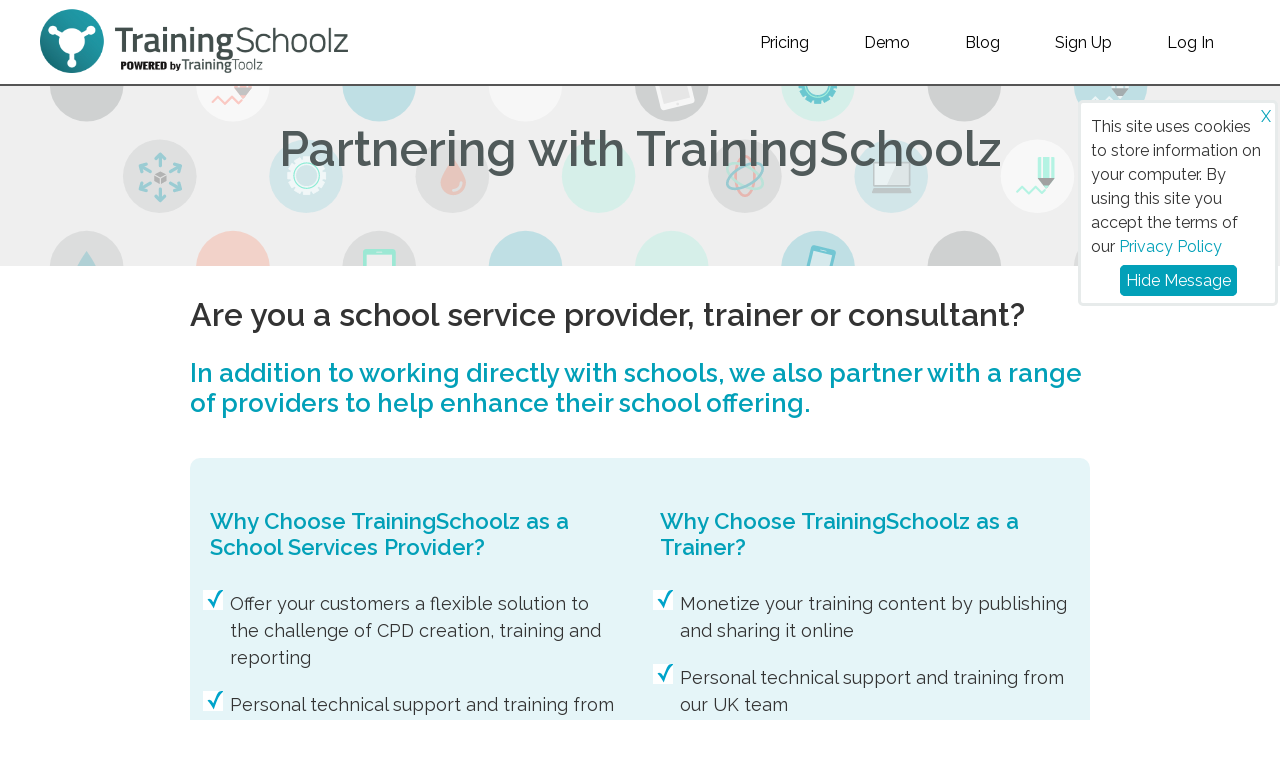

--- FILE ---
content_type: text/html; charset=utf-8
request_url: https://www.trainingschoolz.com/partners
body_size: 10058
content:
<!DOCTYPE html>
<html>
<head lang='en'>
<meta content='width=device-width, initial-scale=1' name='viewport'>
<title>TrainingSchoolz - Online training : Partnering with TrainingSchoolz</title>
<meta content='TrainingSchoolz - Online training : Partnering with TrainingSchoolz' property='og:title'>
<meta content='Create, publish and implement your own custom online training with TrainingSchoolz  a simple yet powerful tool with a long list of features' name='description'>
<meta content='Create, publish and implement your own custom online training with TrainingSchoolz  a simple yet powerful tool with a long list of features' name='og:description' property='og:description'>
<link content='https://www.trainingschoolz.com/partners' rel='canonical'>
<meta content='https://www.trainingschoolz.com/partners' property='og:url'>
<meta content='website' property='og:type'>
<meta content='https://www.trainingschoolz.com/images/schoolz_header_logo.png' name='image' property='og:image'>
<meta content='no-cache' name='turbo-cache-control'>
<link as='font' crossorigin='anonymous' href='/assets/trainingtoolz-25309830272199e5e45a93a325e3846323edc9a962512d915fce60f9070c00a9.woff' rel='preload'>
<link rel="stylesheet" href="/assets/trainingtoolz_public-cafb490ec2b15758d512ce7690f431b400325c7cf24eb0d7712dc13abfbe7983.css" media="all" data-turbo-track="reload" />

<script src="/packs/js/runtime-a0c3cfe1c39ca3395355.js" data-turbo-track="reload" defer="defer"></script>
<script src="/packs/js/296-02eaa9a14e72ab6f6477.js" data-turbo-track="reload" defer="defer"></script>
<script src="/packs/js/public-abb220fcd608c877b3e5.js" data-turbo-track="reload" defer="defer"></script>
<link href='https://fonts.googleapis.com/css?family=Raleway:400,600' rel='stylesheet' type='text/css'>
<link rel="icon" type="image/x-icon" href="/assets/education/favicon-483c91ae912ec94493bd8baea9574c4fc0df3c910bc2c7e2a0a2f2eb5056c99e.ico" />
<meta name="csrf-param" content="authenticity_token" />
<meta name="csrf-token" content="mE05sKI6WhY6wHvD361j7wRbpZ5XI5JTt3SNebWnwOH9izm2Gv60_VQmbUBVrTxFG-h8JIFPMI2uAZ4H4Q6vMA" />

</head>
<body>
<div id='cookienotice'>
This site uses cookies to store information on your computer. By using this site you accept the terms of our
<a href="/privacy">Privacy Policy</a>
<div class='accept'>
<a title="Hide Message" href="#">X</a>
</div>
<div class='ok'>
<a title="Hide Message" href="#">Hide Message</a>
</div>
</div>

<div class='mobile_brand'>
<a href="/"><img class="headerimage" alt="TrainingSchoolz logo" src="/images/schoolz_header_logo.png" />
</a></div>
<header class='navigation' id='header'>
<div class='with_max_width'>
<nav role='navigation'>
<!-- Collect the nav links, forms, and other content for toggling -->
<ul>
<li class=''>
<a href="/pricing_plans">Pricing</a>
</li>
<li class='no_mobile'>
<a href="/demo">Demo</a>
</li>
<li class=''>
<a href="/stories/101-new-exam-invigilation-course-now-live">Blog</a>
</li>
<li class=''>
<a data-turbo="false" href="/users/sign_up">Sign Up</a>
</li>
<li class=''>
<a data-turbo="false" href="/users/sign_in">Log In</a>
</li>
</ul>
</nav>
<div class='brand no_mobile'>
<a href="/"><img class="headerimage" alt="TrainingSchoolz logo" src="/images/schoolz_header_logo.png" />
</a></div>
</div>
</header>


<div class='publiccontent'>
<div class='public_page_header'>
<div class='public_page_header_legend'>
<h1>
Partnering with TrainingSchoolz
</h1>
</div>
</div>
<div class='public_top_band'>
<div class='public_body_copy with_max_width'>
<h1>
Are you a school service provider, trainer or consultant?
</h1>
<h2>
In addition to working directly with schools, we also partner with a range of providers to help enhance their school offering.
</h2>
<div class='partner_why'>
<div class='partner_why_type'>
<div class='tick_list'>
<h3>
Why Choose TrainingSchoolz as a School Services Provider?
</h3>
<ul>
<li>
Offer your customers a flexible solution to the challenge of CPD creation, training and reporting
</li>
<li>
Personal technical support and training from our UK team
</li>
<li>
Unbeatable pricing for schools and partners
</li>
<li>
Partner privileges including free usage for internal training and demos
</li>
<li>
White-label or co-branded interface design options
</li>
<li>
No upfront payment required
</li>
</ul>
</div>
</div>
<div class='partner_why_type'>
<div class='tick_list'>
<h3>
Why Choose TrainingSchoolz as a Trainer?
</h3>
<ul>
<li>
Monetize your training content by publishing and sharing it online
</li>
<li>
Personal technical support and training from our UK team
</li>
<li>
Add video with Vimeo embedding
</li>
<li>
Add audio and downloadable documents to your courses
</li>
<li>
Trainees can participate at home or school on any device
</li>
<li>
Check who is starting and completing courses at a glance
</li>
<li>
Certification available upon completion
</li>
<li>
No upfront payment required
</li>
</ul>
</div>
</div>
</div>
<h2>
TrainingSchoolz adds value to your CPD and compliance offering for schools and colleges.
</h2>
<p>
Our goal is to enable every school to benefit from our unique course-building platform. We do this by working with partners.
</p>
<p>
Whether you are a large organisation in need of innovative software to add to your educational offering, or an individual trainer looking for a platform which enables you to train more teachers online, we want to work with you to increase the number of schools using our platform, and simultaneously increase your revenue streams.
</p>
<p>
TrainingSchoolz has been developed specifically for the education sector, and is based on our powerful TrainingToolz platform.
</p>
</div>
<div class='public_body_copy with_max_width'>
<div class='partner_blurb'>
<div class='partner_blurb_legend'>
How
TrainingSchoolz
can increase revenue streams for your business
</div>
<div class='partner_blurb_point'>
1. License the
TrainingSchoolz
platform annually to your customers
</div>
<div class='partner_blurb_point'>
2. License your own training content to schools via the
TrainingSchoolz
platform
</div>
</div>
</div>
<div class='public_body_copy with_max_width'>
<h2>
Become a TrainingSchoolz Partner
</h2>
<p>
As a trainer or a service provider to schools you can add value to your business by becoming a TrainingSchoolz partner.  Our platform is so versatile you can choose to work with it as it is, co-brand it, or use your own branding.  Whether you are an individual trainer, or a large organisation selling a range of services to schools, talk to us about becoming a TrainingSchoolz Partner.
</p>
<p>
<a href="mailto:partners@trainingtoolz.com?subject=Partnership%20Enquiry">Contact us to find out how you can become a TrainingSchoolz partner</a>
</p>
</div>
<div class='public_body_copy with_max_width'>
<h3>
Schools across the UK are using TrainingSchoolz to support their CPD
</h3>
<div class='testimonial' id='testimonial1'>
<div class='testimonal_bod'>
<img src="/assets/testimonial_bod1-524c1ec25e79fa19d5e2491c9beddbd398550e27042d7899ae78ac77138f9251.png" />
</div>
<div class='testimonial_quote'>
<p>
... makes training the school community easy to manage.  Online dashboards allow me to see quickly the percentage of users who have completed the training.
</p>
</div>
<div class='testimonial_atttribution'>
<strong>
Kim Edwards, Senior Premises and Compliance Officer,
</strong>
Aspire Academies Trust and West Hertfordshire Teaching School Partnership
</div>
</div>
</div>
<div class='public_body_copy with_max_width'>
<h3>
TrainingSchoolz – Our Story
</h3>
<p>
The UK-based team behind TrainingSchoolz has been creating high quality software and content for schools all over the world for over 18 years. Our E-Safety online training course alone has been completed by over 150,000 candidates and our courses and course-building software are used in over 10,000 schools worldwide.
</p>
</div>
<div class='public_body_copy with_max_width'>
<a name='contact'></a>
<h3>
Contact Us
</h3>
<p>
If you are interested in partnering with TrainingSchoolz or have any questions, please get in touch.
</p>
<p>
You can email us at:
<a href="mailto:partners@trainingtoolz.com?subject=Partnership%20Enquiry">partners@trainingtoolz.com</a>
<strong>
or
</strong>
call us on 0113 526 5980
</p>
</div>
</div>
</div>


<div class='container-fluid no-print' id='footer'>
<div class='with_max_width'>
<div class='content'>
<div class='block links'>
<strong>
TrainingSchoolz
</strong>
- Powered By
<a target="_new" href="https://www.trainingtoolz.com">TrainingToolz</a>
<ul>
<li><a href="/contact">Contact</a></li>
<li><a href="/stories">Stories and Features</a></li>
<li><a href="/terms_and_conditions">Terms &amp; Conditions</a></li>
<li><a href="/privacy">Privacy Policy</a></li>
<li><a href="/data_sharing_agreement">MIS Data Sharing Agreement</a></li>
<li>
<a data-turbo="false" href="/">Home</a>
|
<a data-turbo="false" href="/testimonials">Testimonials</a>
|
<a data-turbo="false" href="/pricing_plans">Pricing</a>
|
<a data-turbo="false" href="/partners">Partners</a>
|
<a target="_new" href="https://www.trainingtoolz.com">About Us</a>
</li>
</ul>
</div>
<div class='block social'>
<ul>
<li>
<a target="_new" href="https://www.linkedin.com/company/trainingschoolzinternational"><i class='icn linkedin'></i>
TrainingSchoolz
</a></li>
<li>
<a target="_new" href="https://www.facebook.com/TrainingSchoolz-104295587967960/"><img class="facebook" title="facebook" src="/assets/facebook-a5fe450b098b02eb8a13328274ab41a96c3c00cf0db3e1bcb86a20907a38fa1d.png" />
TrainingSchoolz
</a></li>
</ul>
</div>
<div class='address'>
<address></address>
TrainingToolz | Morwick Hall,
Mortec Office Park York Road, Leeds, West Yorkshire,
LS15 4TA, U.K.
| 0113 526 5980
<br>
©TrainingToolz Ltd -
Company registration number: 10580920
</div>
<div class='feed'>
<a href="/stories.atom"><img alt="rss" src="/assets/rssfeed-775c09aac69c19361bdc38af65ffdd3c5bb77a8802daab148adc036e55c3957a.png" /></a>
</div>
</div>
</div>
</div>
<script type="text/javascript">
  var _gauges = _gauges || [];
  (function() {
    var t   = document.createElement('script');
    t.type  = 'text/javascript';
    t.async = true;
    t.id    = 'gauges-tracker';
    t.setAttribute('data-site-id', '5e7a085259eda106d0bd5159');
    t.setAttribute('data-track-path', 'https://track.gaug.es/track.gif');
    t.src = 'https://d2fuc4clr7gvcn.cloudfront.net/track.js';
    var s = document.getElementsByTagName('script')[0];
    s.parentNode.insertBefore(t, s);
  })();
</script>

</body>
</html>


--- FILE ---
content_type: text/css
request_url: https://www.trainingschoolz.com/assets/trainingtoolz_public-cafb490ec2b15758d512ce7690f431b400325c7cf24eb0d7712dc13abfbe7983.css
body_size: 18140
content:
/*! normalize.css v3.0.2 | MIT License | git.io/normalize */html{font-family:sans-serif;-ms-text-size-adjust:100%;-webkit-text-size-adjust:100%}body{margin:0}article,aside,details,figcaption,figure,footer,header,hgroup,main,menu,nav,section,summary{display:block}audio,canvas,progress,video{display:inline-block;vertical-align:baseline}audio:not([controls]){display:none;height:0}[hidden],template{display:none}a{background-color:transparent}a:active,a:hover{outline:0}abbr[title]{border-bottom:1px dotted}b,strong{font-weight:bold}dfn{font-style:italic}h1{font-size:2em;margin:0.67em 0}mark{background:#ff0;color:#000}small{font-size:80%}sub,sup{font-size:75%;line-height:0;position:relative;vertical-align:baseline}sup{top:-0.5em}sub{bottom:-0.25em}img{border:0}svg:not(:root){overflow:hidden}figure{margin:1em 40px}hr{height:0}pre{overflow:auto}code,kbd,pre,samp{font-family:monospace, monospace;font-size:1em}button,input,optgroup,select,textarea{color:inherit;font:inherit;margin:0}button{overflow:visible}button,select{text-transform:none}button,html input[type="button"],input[type="reset"],input[type="submit"]{-webkit-appearance:button;cursor:pointer}button[disabled],html input[disabled]{cursor:default}button::-moz-focus-inner,input::-moz-focus-inner{border:0;padding:0}input{line-height:normal}input[type="checkbox"],input[type="radio"]{padding:0}input[type="number"]::-webkit-inner-spin-button,input[type="number"]::-webkit-outer-spin-button{height:auto}input[type="search"]{-webkit-appearance:textfield}input[type="search"]::-webkit-search-cancel-button,input[type="search"]::-webkit-search-decoration{-webkit-appearance:none}fieldset{border:1px solid #c0c0c0;margin:0 2px;padding:0.35em 0.625em 0.75em}legend{border:0;padding:0}textarea{overflow:auto}optgroup{font-weight:bold}table{border-collapse:collapse;border-spacing:0}td,th{padding:0}html{box-sizing:border-box}*,*:before,*:after{box-sizing:inherit}fieldset{background-color:#f7f7f7;border:1px solid #ddd;margin:0 0 0.75em;padding:1.5em}input,label,select{display:block;font-family:"Raleway", sans-serif;font-size:16px}label{margin-bottom:0.375em}label.required::after{content:"*"}label abbr{display:none}input[type="color"],input[type="date"],input[type="datetime"],input[type="datetime-local"],input[type="email"],input[type="month"],input[type="number"],input[type="password"],input[type="search"],input[type="tel"],input[type="text"],input[type="time"],input[type="url"],input[type="week"],input:not([type]),textarea,select[multiple=multiple],.textarea{background-color:#fff;border:1px solid #ddd;border-radius:3px;box-shadow:inset 0 1px 3px rgba(0,0,0,0.06);box-sizing:border-box;font-family:"Raleway", sans-serif;font-size:16px;margin-bottom:0.75em;padding:0.5em;transition:border-color 150ms ease;width:100%}input[type="color"]:hover,input[type="date"]:hover,input[type="datetime"]:hover,input[type="datetime-local"]:hover,input[type="email"]:hover,input[type="month"]:hover,input[type="number"]:hover,input[type="password"]:hover,input[type="search"]:hover,input[type="tel"]:hover,input[type="text"]:hover,input[type="time"]:hover,input[type="url"]:hover,input[type="week"]:hover,input:not([type]):hover,textarea:hover,select[multiple=multiple]:hover,.textarea:hover{border-color:#b1b1b1}input[type="color"]:focus,input[type="date"]:focus,input[type="datetime"]:focus,input[type="datetime-local"]:focus,input[type="email"]:focus,input[type="month"]:focus,input[type="number"]:focus,input[type="password"]:focus,input[type="search"]:focus,input[type="tel"]:focus,input[type="text"]:focus,input[type="time"]:focus,input[type="url"]:focus,input[type="week"]:focus,input:not([type]):focus,textarea:focus,select[multiple=multiple]:focus,.textarea:focus{border-color:#02A0B8;box-shadow:inset 0 1px 3px rgba(0,0,0,0.06),0 0 5px rgba(2,138,159,0.7);outline:none}input[type="color"]:disabled,input[type="date"]:disabled,input[type="datetime"]:disabled,input[type="datetime-local"]:disabled,input[type="email"]:disabled,input[type="month"]:disabled,input[type="number"]:disabled,input[type="password"]:disabled,input[type="search"]:disabled,input[type="tel"]:disabled,input[type="text"]:disabled,input[type="time"]:disabled,input[type="url"]:disabled,input[type="week"]:disabled,input:not([type]):disabled,textarea:disabled,select[multiple=multiple]:disabled,.textarea:disabled{background-color:#f2f2f2;cursor:not-allowed}input[type="color"]:disabled:hover,input[type="date"]:disabled:hover,input[type="datetime"]:disabled:hover,input[type="datetime-local"]:disabled:hover,input[type="email"]:disabled:hover,input[type="month"]:disabled:hover,input[type="number"]:disabled:hover,input[type="password"]:disabled:hover,input[type="search"]:disabled:hover,input[type="tel"]:disabled:hover,input[type="text"]:disabled:hover,input[type="time"]:disabled:hover,input[type="url"]:disabled:hover,input[type="week"]:disabled:hover,input:not([type]):disabled:hover,textarea:disabled:hover,select[multiple=multiple]:disabled:hover,.textarea:disabled:hover{border:1px solid #ddd}textarea{resize:vertical}input[type="search"]{appearance:none}input[type="checkbox"],input[type="radio"]{display:inline;margin-right:0.375em}input[type="checkbox"]+label,input[type="radio"]+label{display:inline-block}input[type="file"]{margin-bottom:0.75em;width:100%}select{margin-bottom:1.5em;max-width:100%;width:auto}form.horizontal,.form-horizontal{display:table;border-spacing:8px;width:100%}form.horizontal .input,.form-horizontal .input{display:table-row}form.horizontal input[type=text],form.horizontal input[type=email],form.horizontal input[type=tel],form.horizontal select,form.horizontal textarea,.form-horizontal input[type=text],.form-horizontal input[type=email],.form-horizontal input[type=tel],.form-horizontal select,.form-horizontal textarea{margin-bottom:0}form.horizontal .input_wrapper,.form-horizontal .input_wrapper{display:table-cell;width:99%}form.horizontal label,.form-horizontal label{display:table-cell;white-space:nowrap;vertical-align:middle}.form-actions{display:block;background-color:#F5F5F5;border-top:1px solid #E5E5E5;margin-bottom:20px;margin-top:20px;padding:19px 20px 20px}ul,ol{list-style-type:none;margin:0;padding:0}ul.default{list-style-type:disc;margin-bottom:0.75em;padding-left:1.5em}ol.default{list-style-type:decimal;margin-bottom:0.75em;padding-left:1.5em}dl{margin-bottom:0.75em}dl dt{font-weight:bold;margin-top:0.75em}dl dd{margin:0}table{border-collapse:collapse;font-feature-settings:"kern", "liga", "tnum";margin:0.75em 0;table-layout:fixed;width:100%}th{border-bottom:1px solid #a6a6a6;font-weight:600;padding:0.75em 0;text-align:left}td{border-bottom:1px solid #ddd;padding:0.75em 0}tr,td,th{vertical-align:middle}body{color:#333;font-family:"Raleway", sans-serif;font-feature-settings:"kern", "liga", "pnum";font-size:16px;line-height:1.5}h1,h2,h3,h4,h5,h6{font-family:"Raleway", sans-serif;font-size:16px;line-height:1.2;margin:0 0 0.75em}h1{font-size:32px}h2{font-size:25.6px}h3{font-size:22.4px}p,.p{margin:0 0 0.75em}a{color:#02A0B8;text-decoration:none}a:active,a:focus,a:hover{color:#02788a}hr{border-bottom:1px solid #ddd;border-left:0;border-right:0;border-top:0;margin:1em 0 .7em}img,picture{margin:0;max-width:100%}.medium-editor-placeholder:after{color:#bbb;left:25px;margin:unset}[data-medium-focused]{padding-left:3px}.react-tagsinput{background-color:#fff;overflow:hidden}.react-tagsinput-tag{display:inline-block;margin-right:5px;text-transform:capitalize}.react-tagsinput-remove{cursor:pointer;font-weight:bold;color:#999;margin-right:5px}input.react-tagsinput-input{margin-bottom:0;margin-top:1px}.react-tagsinput-invalid{background-color:#fbd8db;color:#90111a}.react-tagsinput-validating{background:#fffacd}.sticky{z-index:100}.page-gutter+.cells{padding-top:0px}.cells{max-width:100%;margin-left:auto;margin-right:auto;padding:22px 0}.cells:after{content:" ";display:block;clear:both}.cells.no-top{padding-top:0}.cells .main{width:77.358490566%;float:left;margin-right:1.8867924528%}.cells .side{width:20.7547169811%;float:right;margin-right:0;clear:right}.cells .rightmain{width:77.358490566%;float:right;margin-right:0}.cells .midmain{width:54.7169811321%;float:left;margin-right:1.8867924528%}.cells .leftside{width:20.7547169811%;float:left;margin-right:1.8867924528%}.cells .full,.cells .cell.head{width:100%;float:left;margin-right:1.4084507042%}.cells .half{width:49.2957746479%;float:left;margin-right:1.4084507042%}.cells .secondhalf{width:49.2957746479%;float:right;margin-right:0}.cells .oneofthree{width:32.0754716981%;float:left;margin-right:1.8867924528%;min-height:250px}.cells .twoofthree{width:32.0754716981%;float:left;margin-right:1.8867924528%;min-height:250px}.cells .threeofthree{width:32.0754716981%;float:right;margin-right:0;min-height:250px}.cells .last2thirds{width:66.0377358491%;float:right;margin-right:0}.cells .oneoffour{width:100%;float:left;margin-right:1.4084507042%}@media (min-width: 768px){.cells .oneoffour{width:49.2957746479%;float:left;margin-right:1.4084507042%}}@media (min-width: 970px){.cells .oneoffour{width:23.9436619718%;float:left;margin-right:1.4084507042%}}.cells .twooffour{width:100%;float:left;margin-right:1.4084507042%}@media (min-width: 768px){.cells .twooffour{width:49.2957746479%;float:right;margin-right:0}}@media (min-width: 970px){.cells .twooffour{width:23.9436619718%;float:left;margin-right:1.4084507042%}}.cells .threeoffour{width:100%;float:left;margin-right:1.4084507042%}@media (min-width: 768px){.cells .threeoffour{width:49.2957746479%;float:left;margin-right:1.4084507042%}}@media (min-width: 970px){.cells .threeoffour{width:23.9436619718%;float:left;margin-right:1.4084507042%}}.cells .fouroffour{width:100%;float:left;margin-right:1.4084507042%}@media (min-width: 768px){.cells .fouroffour{width:49.2957746479%;float:right;margin-right:0}}@media (min-width: 970px){.cells .fouroffour{width:23.9436619718%;float:right;margin-right:0}}.cells .big{width:100%;float:left;margin-left:0;margin-right:0}@media (min-width: 700px) and (max-width: 969px){.cells .big{width:47.8260869565%;float:left;margin-right:4.347826087%}.cells .big:nth-child(2n+0){margin-right:0}}@media (min-width: 970px){.cells .big{width:31.4285714286%;float:left;margin-right:2.8571428571%}.cells .big:nth-child(3n+0){margin-right:0}}.cells .cell.head h1{margin:0}.cells .cell.head p{margin:1em 0}.cells .cell{font-size:1.1em;margin-bottom:2vw;padding:12px;background-color:white;border-radius:8px;position:relative;overflow:hidden}.cells .cell::after{clear:both;content:"";display:table}.cells .cell.error{text-align:center;border:2px solid red;background-color:#F2DEDE}.cells .cell.notice{text-align:center;border:2px solid teal;color:teal}.cells .cell:empty{display:none}.cells .cell-gutter{margin:12px;text-align:center;overflow:hidden}.cells .cell-gutter.l{text-align:left}.cells .cell-gutter.r{text-align:left}.cells .cell-gutter:first-child{margin-top:0}.cells .cell-gutter h1{margin:0;font-size:1.2rem}.cells .grey,.cells .cell.head{background-color:transparent}.cells .action-cell{display:block;padding:15px;margin-bottom:3vw;border:dashed 2px #D6D6D6;border-radius:8px;color:#02A0B8;text-align:center;clear:both}.cells .action-cell:hover{background-color:#02A0B8;color:white;cursor:hand;cursor:pointer}.cells hr{margin:4px -12px !important;border-bottom:2px dotted #02A0B8}.cells .bottom{position:absolute;padding:12px;background-color:inherit;margin:0;bottom:0;left:0;right:0;border-radius:0px 0px 8px 8px}.cells .bottom .btn{display:block;margin:0;text-align:center}.cell.dark{background-color:#505a5a;color:white}.cell.dark h2,.cell.dark a{color:white}.cell.dark a:hover{color:#06A0B8}.cell.dark .dashalllink a{color:#06A0B8}.cell.dark .dashalllink a:hover{color:white}.cell.alert{background-color:#F2DEDE}.cell.alert.notice{text-align:center;background-color:white;padding:10px;border:2px solid teal;color:teal}.cell.links h2,h2.head{font-size:1em;background-color:inherit;text-overflow:ellipsis;white-space:nowrap;overflow:hidden;border-bottom:2px dotted #02A0B8;margin:0 0 12px;padding:12px;border-radius:8px 8px 0 0;position:relative;z-index:10}.cell.links h2,.cell.links h2 a,h2.head,h2.head a{color:#505a5a}.cell.links h2 a.action,.cell.links h2 a:hover,h2.head a.action,h2.head a:hover{color:#02A0B8}.cell.with_header,.cell.links{padding:0;min-height:6em}.cell.with_header .hpadded,.cell.links .hpadded{padding:0 12px}.cell.with_header>ul,.cell.with_header>.body,.cell.links>ul,.cell.links>.body{padding:calc(2px + 1.2em + 2 * 12px) 0 0;position:absolute;height:100%;top:0;left:0;right:0;overflow:auto;border-radius:8px}.cell.with_header>ul>*:last-child,.cell.with_header>.body>*:last-child,.cell.links>ul>*:last-child,.cell.links>.body>*:last-child{margin-bottom:4em}.cell.with_header>ul>li,.cell.with_header>.body>li,.cell.links>ul>li,.cell.links>.body>li{padding:4px 12px}.cell.with_header>ul .info,.cell.with_header>.body .info,.cell.links>ul .info,.cell.links>.body .info{margin-left:8px;color:#555}.cell.with_header>ul h3,.cell.with_header>.body h3,.cell.links>ul h3,.cell.links>.body h3{margin-top:1em}.cell.with_header>.body,.cell.links>.body{padding-top:calc(2px + 1.2em + 2 * 12px)}.cell.with_header>.body>*,.cell.links>.body>*{margin:0 12px}.cell.with_header>.body>* ul.list,.cell.links>.body>* ul.list{margin:0 -12px}.cell.with_header>.body ul.list,.cell.links>.body ul.list{margin:0}.cell.with_header>.body ul.list>li,.cell.links>.body ul.list>li{padding:4px 12px}.cell.actions{text-align:right}.cell.actions .secondary{float:left}.cell.links{height:350px}.cell.links img{max-width:100%}.cell.links .widget_with_head_image_list{height:150px;overflow:scroll}.cell.links>ul li,.cell.links>div>ul li{padding:4px 12px;border-bottom:1px dashed #02A0B8;line-height:1.8em;text-overflow:ellipsis;white-space:nowrap;overflow:hidden}.cell.links>ul li.head,.cell.links>div>ul li.head{font-weight:bold}.cell.links>ul li.head:hover,.cell.links>div>ul li.head:hover{background-color:inherit}.cell.links>ul li .icn,.cell.links>div>ul li .icn{margin:6px 0 0}.cell.links>ul li a,.cell.links>div>ul li a{color:#505a5a;display:block;position:relative;padding-right:1em;overflow:hidden;text-overflow:ellipsis}.cell.links>ul li a::after,.cell.links>div>ul li a::after{content:'〉';position:absolute;right:0;top:0}.cell.links>ul li a .icn,.cell.links>div>ul li a .icn{margin:6px 4px 0 0}.cell.links>ul li a.main-item,.cell.links>div>ul li a.main-item{color:#02A0B8;font-weight:600}.cell.links>ul li .no_link_arrow::after,.cell.links>div>ul li .no_link_arrow::after{content:''}.cell.links>ul li .no_link_arrow a,.cell.links>div>ul li .no_link_arrow a{color:red}.cell.links>ul li.selected,.cell.links>div>ul li.selected{font-weight:600;background-color:#F0F4F4}.cell.links>ul li.selected a,.cell.links>div>ul li.selected a{color:#02A0B8}.cell.links>ul li:hover,.cell.links>div>ul li:hover{background-color:#E5F5F8}.cell.links .header_image,.cell.links .group_header_image{border-bottom:2px solid #F0F4F4;background-color:#A2CDD4;margin-left:-16px;margin-right:-16px}.cell.links .header_image img,.cell.links .group_header_image img{height:90px;display:block;margin:0 auto}.cell.links .group_header_image{background-color:#20CFC1}.cell.links .group_header_image+div,.cell.links .header_image+div{position:relative;background-color:inherit;height:250px}ul.list_with_actions{margin-bottom:1em}ul.list_with_actions li{border-bottom:1px dashed #02A0B8;overflow:auto;line-height:2.4em}ul.list_with_actions li .actions{float:right;clear:right}.cell.helptopics{height:500px}.actions a,.btn,button,input[type="button"],input[type="reset"],input[type="submit"]{display:inline-block;border:solid 2px #02A0B8;border-radius:8px;background-color:#02A0B8;color:white;margin:4px 8px;padding:4px 8px;min-width:32px;text-transform:uppercase;text-decoration:none;line-height:24px;vertical-align:top;font-size:.875rem}.actions a.active,.actions a.active:hover,.btn.active,.btn.active:hover,button.active,button.active:hover,input.active[type="button"],input.active[type="button"]:hover,input.active[type="reset"],input.active[type="reset"]:hover,input.active[type="submit"],input.active[type="submit"]:hover{background-color:#555;color:white;border:0;padding:6px 10px}.actions a.fa,.btn.fa,button.fa,input.fa[type="button"],input.fa[type="reset"],input.fa[type="submit"]{padding:4px 5px}.actions a.full,.actions .cells a.cell.head,.cells .actions a.cell.head,.btn.full,.cells .btn.cell.head,button.full,.cells button.cell.head,input.full[type="button"],.cells .cell.head[type="button"],input.full[type="reset"],.cells .cell.head[type="reset"],input.full[type="submit"],.cells .cell.head[type="submit"]{margin:4px 0;display:block;text-align:center}.actions a.inv,.btn.inv,button.inv,input.inv[type="button"],input.inv[type="reset"],input.inv[type="submit"]{background-color:white;color:#02A0B8;border-radius:3px}.actions a.secondary,.btn.secondary,button.secondary,input.secondary[type="button"],input.secondary[type="reset"],input.secondary[type="submit"]{background-color:#555;border-color:#555}.actions a.secondary.plus,.btn.secondary.plus,button.secondary.plus,input.secondary.plus[type="button"],input.secondary.plus[type="reset"],input.secondary.plus[type="submit"]{color:#7ed2df;font-weight:600}.actions a.dangerbutton,.btn.dangerbutton,button.dangerbutton,input.dangerbutton[type="button"],input.dangerbutton[type="reset"],input.dangerbutton[type="submit"]{background-color:red;color:white;border-color:black}.actions a:disabled,.btn:disabled,button:disabled,input[type="button"]:disabled,input[type="reset"]:disabled,input[type="submit"]:disabled{background-color:#555;border-color:#555;color:#F0F4F4}.actions a:disabled:hover,.btn:disabled:hover,button:disabled:hover,input[type="button"]:disabled:hover,input[type="reset"]:disabled:hover,input[type="submit"]:disabled:hover{cursor:not-allowed;background-color:#555;border-color:#555;color:#F0F4F4}.actions a:hover,.btn:hover,button:hover,input[type="button"]:hover,input[type="reset"]:hover,input[type="submit"]:hover{background-color:white;color:#02A0B8;cursor:pointer;border-color:#02A0B8}.actions a:focus,.btn:focus,button:focus,input[type="button"]:focus,input[type="reset"]:focus,input[type="submit"]:focus{outline:0;box-shadow:0 0 6px #02A0B8}.btn{margin:4px 8px 4px 0}.actions.center{text-align:center}.inactive-btn{border:solid 2px black;background-color:#ddd;color:#333}.inactive-btn:hover,.inactive-btn.active,.inactive-btn.active:hover{background-color:#505a5a;color:white;border:solid 2px black;cursor:not-allowed}.small_toggle{height:38px}#flashes{position:fixed;z-index:9999;bottom:5px;margin:auto;width:100%;max-width:100%}#flashes>span{display:flex;justify-content:center;flex-direction:column}#flashes .flash{padding:5px 10px;margin:5px auto;min-width:50%;border-radius:10px;font-size:1.2em}#flashes .flash.error,#flashes .flash.alert{background-color:#F2DEDE}#flashes .flash.notice{text-align:center;background-color:white;padding:10px;border:2px solid teal;color:teal}#flashes .flash.warn{background-color:#f48f42}#flashes .trans-enter{margin-bottom:60vh;box-shadow:0 0 20vw 10vw rgba(255,255,200,0.4)}#flashes .trans-enter.trans-enter-active{margin-bottom:5px;box-shadow:0 0 20vw 0 rgba(255,255,200,0.1);transition:all 300ms linear}.current_plan{border:2px solid #F1613C}.pricingplans{text-align:center}.pricingplans .plan_name{color:teal;font-size:1.8em;font-weight:bold;height:70px}.pricingplans .plan_name .plan_explaination{font-size:12px;color:black}@media (min-width: 900px){.pricingplans .cell{width:29.4117647059%;float:left;margin-right:5.8823529412%}.pricingplans .cell:nth-child(3n + 1){width:29.4117647059%;float:left;margin-right:5.8823529412%}.pricingplans .cell:nth-child(3n+3){width:29.4117647059%;float:right;margin-right:0}}.pricingplans .planprice{margin-top:20px;font-size:2em;font-weight:bold}.pricingplans .planlegend{font-size:1em}.pricingplans .plan_features{margin:30px 0px 40px 0px;min-height:230px}.pricingplans .plan_features ul li{margin-bottom:6px}.pricingplans .plan_extra{margin-top:20px;font-size:0.9em}.pricingplans .mats_flash{clear:both;padding:40px 0px 20px 0px;width:100%}.pricingplans .pricing_rules{clear:both;width:100%;margin-bottom:40px}.pricingplans .learn_more{padding-top:30px;font-size:0.8em}.price_change_table td{vertical-align:top}.vat_note{padding-top:40px;text-align:right;font-size:0.8em}input.emailuser{display:none}body{background-color:#06A0B8}.with_max_width{max-width:75rem;margin:0 auto}@media (min-width: 700px){.show_mobile{visibility:hidden}}.publiccontent{background-color:#F0F4F4;min-height:85vh}@media (min-width: 700px){header.navigation+.publiccontent{padding-top:86px}}#flashes{top:96px;bottom:auto}.interestedspublic{padding:20px;min-height:800px}.signup_instructions{border:3px solid orange;padding:20px;text-align:center}.topcarousel{visibility:hidden;text-align:center}@media (min-width: 700px){.topcarousel{visibility:visible;cursor:pointer;overflow:hidden}.topcarousel img{transform:scale(1.2, 1.2);max-width:100%}}.carousel_text .carousel_text_block{padding:10px}@media (min-width: 700px){.carousel_text .carousel_text_block{visibility:hidden;height:0px}}.welcome_page_header{overflow:hidden;height:160px;background-image:url(/assets/top_scatter_1_no_text-1d02be4271ff7ddbbc10e8df1eee4ab75d62892b10aec590532225303c225260.svg);background-color:#06A0B8;background-position:center;background-repeat:no-repeat;background-size:125%}@media (min-width: 700px){.welcome_page_header{height:180px}}.welcome_page_header .public_page_header_legend h1{padding-top:30px;font-size:28px;text-align:center;color:white}@media (min-width: 700px){.welcome_page_header .public_page_header_legend h1{padding-top:35px;font-size:48px}}#top_legend{overflow:hidden;height:150px;background-image:url(/assets/top_scatter_1_no_text-1d02be4271ff7ddbbc10e8df1eee4ab75d62892b10aec590532225303c225260.svg);background-position:center;background-repeat:no-repeat;background-size:125%;text-align:center;color:white;background-color:#06A0B8}@media (min-width: 700px){#top_legend{height:200px}}#top_legend h1{padding-top:40px;font-size:28px}@media (min-width: 700px){#top_legend h1{font-size:42px;padding-top:25px}}.cta{color:#3C4647}.cta p.intro{text-align:justify;padding:20px 10px 0px 10px;font-size:24px}@media (min-width: 1200px){.cta p.intro{padding:20px 20% 0px 20%}}.cta p.subintro{text-align:justify;padding:0px 10px 10px 10px;font-size:20px}@media (min-width: 1200px){.cta p.subintro{padding:0px 20% 10px 20%}}.cta .asterixtext{font-size:12px}.cta p.intro_pling{text-align:justify;padding:0px 10px 0px 10px;margin-top:0px;font-size:28px;font-weight:bold;text-align:center}@media (min-width: 1200px){.cta p.intro_pling{padding:0px 20% 0px 20%}}.how_it_works p.intro{text-align:justify;padding:0px 10px 0px 10px;font-size:24px}@media (min-width: 1200px){.how_it_works p.intro{padding:0px 20% 0px 20%}}.how_it_works p.subintro{text-align:justify;padding:0px 10px 10px 10px;font-size:20px}@media (min-width: 1200px){.how_it_works p.subintro{padding:0px 20% 10px 20%}}.how_it_works .asterixtext{padding:0px 10px 10px 10px;font-size:12px}@media (min-width: 1200px){.how_it_works .asterixtext{padding:0px 20% 10px 20%}}@media (min-width: 969px){.screen_shots{padding:40px 0px 20px 10px}.screen_shots h3{text-align:center}}.screen_shots .screenshot{width:100%;margin-bottom:20px;clear:both}.screen_shots .screenshot .screenshot_image img{border:1px solid teal}.screen_shots .screenshot .screenshot_image .screenshot_legend{padding-left:10px}.screen_shots .screenshot .screenshot_description{display:none}@media (min-width: 969px){.screen_shots .screenshot{height:300px;display:inline-block;padding:0px 10px 0px 0px}.screen_shots .screenshot .screenshot_description{display:inline;padding:0px;width:48%;float:left;margin:0px 4% 0px 0px}.screen_shots .screenshot .screenshot_description h3{margin-top:0px;text-align:center}.screen_shots .screenshot .screenshot_image{width:48%;float:left}.screen_shots .screenshot .screenshot_image .screenshot_legend{font-size:12px}}@media (min-width: 1180px){.screen_shots .screenshot{margin-left:5%;height:300px;display:inline-block;padding:0px 10px 10px 0px}.screen_shots .screenshot .screenshot_description{display:inline;padding:0px;width:45%;float:left;margin:0px 20px 0px 20px}.screen_shots .screenshot .screenshot_description h3{margin-top:0px;text-align:center}.screen_shots .screenshot .screenshot_image{width:45%;float:left}.screen_shots .screenshot .screenshot_image .screenshot_legend{font-size:12px}}@media (min-width: 1400px){.screen_shots .screenshot{margin-left:16%;height:300px;display:inline-block;padding:0px 10px 10px 0px}.screen_shots .screenshot .screenshot_description{display:inline;padding:0px;width:33%;float:left;margin:0px 20px 0px 20px}.screen_shots .screenshot .screenshot_description h3{margin-top:0px;text-align:center}.screen_shots .screenshot .screenshot_image{width:33%;float:left}.screen_shots .screenshot .screenshot_image .screenshot_legend{font-size:12px}}.tabcontent{padding:10px;min-height:280px;overflow:auto}@media (min-width: 700px){.tabcontent{padding:30px 30px 60px 30px;min-height:280px;overflow:auto}}.tabcontent .tabconthead{text-align:center;color:#06A0B8;padding-bottom:20px}.tabcontent .tabimage{text-align:center}.tabcontent .tabcontblock{float:left;width:100%;padding:0px 20px 0px 20px;margin-bottom:50px}@media (min-width: 969px){.tabcontent .tabcontblock{width:33.3%;margin-bottom:0px}.tabcontent .tabcontblock .middleblock{padding:0px 20px 0px 20px;border:1px solid red}}.tabcontent .tabcontblock .tabinfo{text-align:center}.tabcontent .tabcontblock .tabinfo .tabpoint{float:left;margin-right:5px}.tabcontent .tabcontblock .tabinfo .tabpoint .bigpointnumber{color:#09A0BA;font-size:28px;border:2px solid #09A0BA;border-radius:5px;padding:0px 7px 3px 7px}.tabcontent .tabcontblock .tabinfo .tablegend{padding-top:10px}@media (min-width: 969px){.tabcontent .tabcontblock .tabinfo{padding-bottom:0px;text-align:left}.tabcontent .tabcontblock .tabinfo .tabpoint{width:15%;margin-right:10%}.tabcontent .tabcontblock .tabinfo .tabpoint .bigpointnumber{color:#09A0BA;font-size:28px;border:2px solid #09A0BA;border-radius:5px;padding:0px 7px 3px 7px}.tabcontent .tabcontblock .tabinfo .tablegend{width:75%;float:left;padding-top:0px}}@media (min-width: 1400px){.tabcontent .tabcontblock .tabinfo .tabpoint{width:13%;margin-right:1%}.tabcontent .tabcontblock .tabinfo .tablegend{width:86%}}.tabcontent .tabfooter{padding-top:50px;clear:both;font-size:12px;text-align:center}.who_legend{text-align:center;padding:40px 40px 0px 40px;clear:both;font-weight:bold}.welcome_video{margin-top:20px;padding:10 0px 10px 0px;background-color:#EFF0F2}@media (min-width: 700px){.welcome_video{padding:20px}}.welcome_video .welcome_video_container{width:356px;height:200px;margin:auto}@media (min-width: 420px){.welcome_video .welcome_video_container{margin:auto;width:400px;height:225px}}@media (min-width: 1024px){.welcome_video .welcome_video_container{margin:auto;width:640px;height:360px}}.buttonholder{text-align:center;margin:30px 0px 0px 0px;min-height:50px}.publicbtn{font-size:13px;border-radius:5px;margin:0;text-align:center;background-color:#09A0BA;padding:12px;color:white}.publicbtn:hover{background-color:#067587;color:white}header.navigation+#main{padding-top:86px}#header,#main,#footer{padding:0 2vw}#header>*,#main>*,#footer>*{max-width:75rem;margin:0 auto}#main{min-height:85vh}body{background-color:white}.certificate_authentication{overflow:auto;padding:20px;background-color:#ddd}.certificate_authentication h1,.certificate_authentication h1{font-family:Arial, Helvetica, sans-serif}.certificate_authentication .certificate_authentication_brand_logo{width:20%;float:left}.certificate_authentication .certificate_authentication_legend_container{width:80%;padding-left:20px;float:left}@media print{.certificate_authentication{display:none !important;height:0 !important;padding:0 !important;margin:0 !important}}.content_area_header{overflow:hidden;height:160px}@media (min-width: 700px){.content_area_header{height:180px}}.content_area_header .content_page_header_legend h1{padding-top:30px;font-size:28px;text-align:center;color:#505a5a}@media (min-width: 700px){.content_area_header .content_page_header_legend h1{padding-top:35px;font-size:48px}}.can_central_welcome{padding-top:20px}.can_central_welcome h1{text-align:center}.content_welcome_page{padding:20px}.content_welcome_page h1{font-size:3em}.content_welcome_page .token_form input{font-size:3em;margin-bottom:20px}@media (min-width: 700px){.content_welcome_page .token_form input{font-size:8em}}.content_welcome_page .token_form label{font-size:2em}.content_welcome_page .token_form_submit{float:right}.content_welcome_page .token_form_submit input{font-size:2em}@media (min-width: 700px){.content_welcome_page .token_form_submit input{font-size:2em;line-height:2em}}.content_welcome_page .explainer{padding-top:40px;padding-bottom:80px;clear:both;font-size:1.4em}.content_dashboard{padding-bottom:80px;padding-top:40px}.content_dashboard .user_dash_content{clear:both;border:2px solid black;padding:20px;overflow:auto;min-height:600px;border-radius:10px;background-color:white}.content_dashboard .user_dash_tabs{width:100%;margin-left:10px}.content_dashboard .user_dash_tabs .dash_tab{margin-bottom:-2px;border:2px solid black;border-radius:10px 10px 0px 0px;width:12%;float:left;background-color:WhiteSmoke;text-align:center;color:black;font-weight:normal;position:relative}.content_dashboard .user_dash_tabs .dash_tab .dash_tab_icon{width:100%;padding:10px 0px 0px 0px}.content_dashboard .user_dash_tabs .dash_tab .dash_tab_icon img{width:50%}.content_dashboard .user_dash_tabs .dash_tab .dash_tab_legend{width:100%;padding:2px 0px 5px 0px;visibility:hidden}@media (min-width: 800px){.content_dashboard .user_dash_tabs .dash_tab .dash_tab_legend{visibility:visible}}.content_dashboard .user_dash_tabs .dash_tab:hover{background-color:silver}.content_dashboard .user_dash_tabs .active_dash_tab{border-bottom:2px solid white;background-color:white;font-weight:bold}.content_dashboard .user_dash_tabs .active_dash_tab:hover{background-color:white}.content_dashboard .user_dash_tabs .dash_tab_alert{visibility:hidden;background-image:url(/images/user/dashboard/alert_icon_small.png);width:20px;height:20px;position:absolute;top:5px;right:10px;z-index:999}.content_dashboard .user_dash_tabs .tab_alert_visible{visibility:visible}@media (min-width: 900px){.content_dashboard .training_page_panel{width:50%;float:left}}.content_dashboard .training_page_panel .training_page_panel_content{padding:20px 20px 20px 0px}.content_dashboard .training_page_panel .training_page_panel_content ul{list-style-type:disc}.content_dashboard .training_page_panel .training_page_panel_content ol{list-style-type:upper-roman}.content_dashboard .training_page_panel .training_page_panel_content ol li{padding-left:10px}.content_dashboard .training_page_panel .training_page_panel_content li{margin-left:20px}.content_dashboard .training_page_panel .button_para{text-align:center;padding-bottom:20px}@media (min-width: 900px){.content_dashboard .webinar_page_panel_left{width:30%;float:left}}@media (min-width: 900px){.content_dashboard .webinar_page_panel_right{width:70%;float:left}}.content_dashboard .webinar_page_panel_content_left{padding:20px 0px 20px 0px}@media (min-width: 900px){.content_dashboard .webinar_page_panel_content_left{padding:20px 40px 20px 0px}}.content_dashboard .webinar_page_panel_content_right{overflow:auto;padding:20px 0px 20px 0px}@media (min-width: 900px){.content_dashboard .webinar_page_panel_content_right{padding:20px 0px 20px 40px}}.content_dashboard .webinar{border-top:1px solid gray;padding:20px 0px 20px 0px}.content_dashboard .webinar .webinar_title{padding-bottom:10px}@media (min-width: 900px){.content_dashboard .webinar .webinar_thumb{width:50%;float:left}}.content_dashboard .webinar .webinar_thumb img{border:1px solid black}@media (min-width: 900px){.content_dashboard .webinar .webinar_legend{width:50%;float:left}}.content_dashboard .webinar .webinar_link{clear:both}.content_dashboard .news_stories{overflow:auto}.content_dashboard .news_stories .news_story{clear:both;overflow:auto;padding-bottom:40px}.content_dashboard .news_stories .news_story .news_thumb{width:30%;float:left;padding-bottom:10px}.content_dashboard .news_stories .news_story .news_synnopsis{width:70%;float:left;padding-bottom:10px}.content_dashboard .news_stories .news_story .news_synnopsis h3,.content_dashboard .news_stories .news_story .news_synnopsis p{padding-left:20px}.content_dashboard .news_stories .news_story .news_legend{clear:both;border-top:1px solid gray;border-bottom:1px solid gray;color:gray}.content_dashboard .news_stories .news_story .read_more{padding-right:20px;text-align:right}.content_dashboard .news_stories .news_story .read_more a{text-decoration:underline}.content_dashboard .resource_categories{overflow:auto;padding-bottom:20px}@media (min-width: 900px){.content_dashboard .resource_categories{width:20%;float:left}}.content_dashboard .resource_categories ul{padding-right:10px}.content_dashboard .resource_categories ul li{background-color:#7ed2df;padding:2px 5px 2px 5px;border-bottom:1px solid white;line-height:2em;color:#160D32}.content_dashboard .resource_categories ul li:hover{background-color:#02A0B8}.content_dashboard .resource_categories ul .selected{background-color:#02A0B8}.content_dashboard .resource_links{overflow:auto}@media (min-width: 900px){.content_dashboard .resource_links{width:80%;float:left}}.content_dashboard .resource_links .resource_link{clear:both;overflow:auto;padding-top:10px;border-bottom:1px solid gray}.content_dashboard .resource_links .resource_link .resource_title{clear:both}.content_dashboard .resource_links .resource_link .resource_title h3{padding-left:20px}.content_dashboard .resource_links .resource_link .resource_thumb{width:20%;float:left;padding-bottom:10px}.content_dashboard .resource_links .resource_link .resource_thumb img{padding-left:20px}.content_dashboard .resource_links .resource_link .resource_synopsis{width:80%;float:left;padding-bottom:10px}.content_dashboard .resource_links .resource_link .resource_synopsis a{text-decoration:underline}.content_dashboard .resource_links .resource_link .resource_synopsis h3,.content_dashboard .resource_links .resource_link .resource_synopsis p{padding-left:20px}.content_dashboard .downloadable_resources{overflow:auto}.content_dashboard .downloadable_resources .downloadable{clear:both;overflow:auto;padding-top:10px;border-bottom:1px solid gray}.content_dashboard .downloadable_resources .downloadable .downloadable_title{clear:both}.content_dashboard .downloadable_resources .downloadable .downloadable_title h3{padding-left:20px}.content_dashboard .downloadable_resources .downloadable .downloadable_thumb{width:20%;float:left;padding-bottom:10px}.content_dashboard .downloadable_resources .downloadable .downloadable_thumb img{padding-left:20px}.content_dashboard .downloadable_resources .downloadable .downloadable_description{width:80%;float:left;padding-bottom:10px}.content_dashboard .downloadable_resources .downloadable .downloadable_description a{text-decoration:underline}.content_dashboard .downloadable_resources .downloadable .downloadable_description h3,.content_dashboard .downloadable_resources .downloadable .downloadable_description p{padding-left:20px}.content_dashboard .downloadable_resources .downloadable .download_button{padding-top:20px;text-align:right}.content_dashboard .downloadable_resources .downloadable .download_button img{padding:5px;width:60px;border:2px solid white;border-radius:10%}.content_dashboard .downloadable_resources .downloadable .download_button img:hover{border:3px solid #F1613C;background-color:#7ed2df}#cookienotice{position:absolute;top:100px;right:2px;background-color:white;width:200px;z-index:9999;border-radius:5px;border:3px solid #E7EBEB;padding:12px 10px 10px 10px}#cookienotice a:hover{text-decoration:underline}#cookienotice .accept{position:absolute;right:4px;top:2px}#cookienotice .ok{margin-top:10px;text-align:center}#cookienotice .ok a{border:1px solid #02A0B8;padding:5px;border-radius:5px;background-color:#02A0B8;color:white}#cookienotice .ok a:hover{color:#02A0B8;background-color:white;text-decoration:none}#cookienotice.closed{visibility:hidden;opacity:0;transition:opacity 0.5s linear, visibility 0s}.recruitement_supply_agency_carousel{border-top:1px solid gray;border-bottom:1px solid gray;background-color:white}.recruitement_supply_agency_carousel .carousel_title{margin:10px 0px 20px 0px}.recruitement_supply_agency_carousel .carousel_title h2{text-align:center !important;font-size:1.1em}.recruitement_supply_agency_carousel body{align-items:center;background:#E3E3E3;display:flex;height:100vh;justify-content:center}@keyframes scroll{0%{transform:translateX(0)}100%{transform:translateX(calc(-250px * 15))}}.recruitement_supply_agency_carousel .slider{background:white;height:100px;margin:auto;overflow:hidden;position:relative;width:960px}.recruitement_supply_agency_carousel .slider::before,.recruitement_supply_agency_carousel .slider::after{background:linear-gradient(to right, white 0%, rgba(255,255,255,0) 100%);content:"";height:100px;position:absolute;width:200px;z-index:2}.recruitement_supply_agency_carousel .slider::after{right:0;top:0;transform:rotateZ(180deg)}.recruitement_supply_agency_carousel .slider::before{left:0;top:0}.recruitement_supply_agency_carousel .slider .slide-track{animation:scroll 40s linear infinite;display:flex;width:calc(250px * 15)}.recruitement_supply_agency_carousel .slider .slide{height:100px;width:250px}.interesteds_page{background-color:white;padding:20px}.interesteds_page h1{color:#02A0B8}.interesteds_detail{font-size:1.2em}.interested_form{padding:20px}.interested_form .privacy_notice{margin:20px 0px 10px 0px}header.navigation{background-color:white;color:black;text-align:center;height:86px;line-height:86px;position:fixed;top:0;width:100%;border-bottom:solid 2px #555;z-index:100}header.navigation nav{float:right;position:relative;z-index:999}header.navigation nav .dropdown-toggle::after{content:'▾';position:absolute;right:.5vw;top:0}header.navigation .leftnav{float:left}header.navigation a{color:black;height:84px;display:inline-block}header.navigation .active a{color:#02A0B8;font-weight:600}header.navigation .no_mobile{visibility:hidden;display:none}@media (min-width: 700px){header.navigation .no_mobile{visibility:visible;display:inline-block}}header.navigation .brand{float:left;font-size:0;line-height:0}header.navigation .headerimage{height:48px;margin-top:19px}@media (min-width: 800px){header.navigation .headerimage{margin-top:8px;height:65px}}header.navigation ul{text-align:left;display:inline-block;margin:0;list-style:none}header.navigation ul li{display:inline-block;position:relative;padding:0 2vw;height:84px;line-height:86px;transition:all 0.2s}header.navigation ul li:hover{box-shadow:inset 0 0 30px -3px #E5F5F8}header.navigation ul li:hover a{color:#02A0B8}header.navigation ul li ul{padding:0;position:absolute;top:86px;left:0;width:100%;display:none;opacity:0;visibility:hidden;-transition:opacity 0.2s}header.navigation ul li ul li{background:white;display:block}header.navigation ul li:hover ul{display:block;opacity:1;visibility:visible;border:1px solid #eee}.flag{float:left;padding:0px 0px 0px 10px}.flag img{height:35px}.news_link_container{overflow:auto;margin-bottom:20px}.news_link_container .news_meta_data{border-top:1px solid #F0F4F4}.news_link_container .news_meta_data .news_meta_data_date{font-size:0.8em}.digg_pagination{background:white;cursor:default}.digg_pagination a,.digg_pagination span,.digg_pagination em{padding:0.2em 0.5em;display:block;float:left;margin-right:1px}.digg_pagination .disabled{color:#999999;border:1px solid #dddddd}.digg_pagination .current{font-style:normal;font-weight:bold;background:#06A0B8;color:white;border:1px solid #2e6ab1}.digg_pagination a{text-decoration:none;color:#06A0B8;border:1px solid #9aafe5}.digg_pagination a:hover,.digg_pagination a:focus{color:#000033;border-color:#000033}.digg_pagination .page_info{background:#06A0B8;color:white;padding:0.4em 0.6em;width:22em;margin-bottom:0.3em;text-align:center}.digg_pagination .page_info b{color:#000033;background:#A2CDD4;padding:0.1em 0.25em}.digg_pagination:after{content:".";display:block;height:0;clear:both;visibility:hidden}* html .digg_pagination{height:1%}*:first-child+html .digg_pagination{overflow:hidden}.mobile_brand{background-color:white;width:100%;text-align:center;border-bottom:2px solid #02A0B8;visibility:visible;display:inline-block}.mobile_brand img{margin-top:100px;margin-bottom:0px}@media (min-width: 700px){.mobile_brand{visibility:hidden;display:none}}.public_top_band{background-color:white;padding-top:30px}.public_middle_band{background-color:#EFF5F5;padding-top:30px}.public_explainer_band{background-color:white;padding-top:30px}.public_bottom_band{background-color:#505A5A;padding-top:30px}.public_video_band{background-color:#EFF0F2;border:1px solid #EFF0F2}.welcome_top_band{background-color:#06A0B8}.welcome_use_case_section{padding:20px 0px 0px 10px}@media (min-width: 1200px){.welcome_use_case_section{width:64%;margin:auto;padding:20px 10px 0px 20px}}.welcome_text{padding:20px}.explainer_text{padding:20px}.explainer_text p{font-size:1.2em}.explainer_text ul{list-style-type:disc}.explainer_text li{margin-left:20px}.formtandc{padding:10px 0px 10px 0px}.staticpageheader{padding-top:20px}.public_page_header{overflow:hidden;height:160px;background-image:url(/assets/top_pricing-0176aedceb3a7b842513025975e18bd64536b4d4b52cf0d05205090fcd1ba881.svg);background-position:center;background-repeat:no-repeat;background-size:100%}@media (min-width: 700px){.public_page_header{height:180px}}.public_page_header .public_page_header_legend h1{padding-top:30px;font-size:28px;text-align:center;color:#505a5a}@media (min-width: 700px){.public_page_header .public_page_header_legend h1{padding-top:35px;font-size:48px}}.public_body_copy{padding:10px 5px 50px 5px;font-size:18px}.public_body_copy h2,.public_body_copy h3{color:#02A0B8}.public_body_copy h3{margin:30px 0px 30px 0px}@media (min-width: 700px){.public_body_copy{padding:0px 150px 50px 150px}}.public_body_copy ul{list-style-type:disc;margin-top:20px;margin-bottom:20px}.public_body_copy ul li{margin-left:20px;margin-bottom:6px}.public_body_copy p.emp{text-align:center;font-size:22px;font-weight:bold}.public_body_copy .cta_link{margin-top:10px;text-align:center}.about_pricing_top{text-align:center;font-size:22px}.pricing_options_intro{font-size:1.2em;padding-bottom:20px}@media (min-width: 1200px){.pricing_choice_options{width:80%;margin-left:auto;margin-right:auto}}.pricing_choice_options .pricing_choice{margin:0px 20px 20px 20px;float:left;border:3px solid #02A0B8;border-radius:5px;padding:10px;width:320px;height:260px;background-color:white}.pricing_choice_options .pricing_choice .pricing_choice_header{font-size:1.4em;text-align:center;min-height:90px;color:#02A0B8}.pricing_choice_options .pricing_choice .pricing_choice_body{text-align:center;font-size:1.2em}.pricing_choice_options .pricing_choice .pricing_choice_link{padding-top:20px;text-align:center}.pricing_options_footer{min-height:10px;clear:both}.public_pricing_plans{max-width:1400px;padding:0px 20px 0px 20px;margin-left:auto;margin-right:auto}.public_pricing_plans h2{text-align:center}.public_pricing_plans .sector_strap_line{padding:20px 0px 20px 0px}.public_pricing_plans .sector_strap_line h3,.public_pricing_plans .sector_strap_line h4,.public_pricing_plans .sector_strap_line p{text-align:center}.public_pricing_plans .sector_strap_line .welcome_contact_cta{text-align:center;width:50%;min-width:400px;margin:auto;margin-top:40px}.big_or{text-align:center;font-size:1.8em}h2.pricing-points{text-align:center;margin-bottom:40px}.pricing_alternatives .pricing-bullets{clear:both;border-radius:25px;border:2px solid #E7EBEB;padding:20px 10px 20px 10px;margin-bottom:20px}@media (min-width: 700px){.pricing_alternatives .pricing-bullets{padding:20px 100px 20px 100px}}.pricing_alternatives .pricing-bullets .pricingbulletlegend{color:#02A0B8;font-weight:bold}.pricing_alternatives .pricing_boxes{visibility:hidden;height:0px}@media (min-width: 1156px){.pricing_alternatives .pricing-bullets{visibility:hidden;height:0px;padding:0px;border:0px;margin:0px}.pricing_alternatives .pricing_boxes{visibility:visible;clear:both}.pricing_alternatives .pricing_boxes .pricing_box{float:left;width:33%;min-width:280px;margin:auto;margin-bottom:20px}.pricing_alternatives .pricing_boxes .pricing_box .pricing-box-content{height:140px;width:260px;padding:12px;margin:auto;border:2px solid #E7EBEB;display:table}.pricing_alternatives .pricing_boxes .pricing_box .pricing-box-content .box_text{color:gray;display:table-cell;vertical-align:middle}}.moreinfo{padding:0px 10px 50px 10px;text-align:center;font-size:18px}@media (min-width: 700px){.moreinfo{padding:0px 150px 50px 150px}}.asterixtext{font-size:12px}.pricingctable{text-align:center;border-radius:25px;border:2px solid #E7EBEB;padding:20px 20px 20px 20px}.pricingctable table{width:600px;margin-left:auto;margin-right:auto}.pricingctable table td{border:none;text-align:left}.pricingctable table tr td:last-child{width:200px}.pricingctable .pricingtablelegend{color:#02A0B8;font-weight:bold}.pricingctable .teal{color:#02A0B8}.pricingdetail{text-align:justify}table.credit_price_table tr{border:1px solid #DDDDDD}table.credit_price_table tr td{padding-left:20px}.testimonial_video{margin-top:20px;padding:10 0px 10px 0px;background-color:#EFF0F2}@media (min-width: 700px){.testimonial_video{padding:20px}}.testimonial_video .testimonial_video_container{width:356px;height:200px;margin:auto}@media (min-width: 420px){.testimonial_video .testimonial_video_container{margin:auto;width:400px;height:225px}}@media (min-width: 1024px){.testimonial_video .testimonial_video_container{margin:auto;width:640px;height:360px}}.testimonial{margin-bottom:30px;padding-bottom:10px;border-bottom:1px solid #ddd;text-align:center}.testimonial .testimonal_bod{display:inline-block;min-width:70px;vertical-align:top}.testimonial .testimonal_bod img{border:3px solid #02A0B8;width:64px;height:64px;border-radius:32px}.testimonial .testimonial_quote{padding:0px 20px 0px 20px;display:inline-block;max-width:90%;vertical-align:top}.testimonial .testimonial_quote p{padding:0px;quotes:'\201c' '\201d';font-style:italic;font-size:24px}.testimonial .testimonial_quote p:before{content:open-quote}.testimonial .testimonial_quote p:after{content:close-quote}.testimonial .testimonial_atttribution{display:inline-block;vertical-align:top}.testimonial_quote_hiw p{font-size:1.2em;font-style:italic}.testimonial_quote_hiw p:before{content:open-quote}.testimonial_quote_hiw p:after{content:close-quote}.statics_text_image_wrap{float:left;margin:0px 10px 10px 0px;border:1px solid #02A0B8}.statics_text_image{margin:10px 10px 10px 0px;border:1px solid #02A0B8}.privacycontent,.tandcscontent{margin-top:20px}.privacycontent .mainitem,.tandcscontent .mainitem{font-weight:bold}.privacycontent ul,.tandcscontent ul{margin-left:40px}.privacycontent .subitem,.tandcscontent .subitem{margin-left:20px}.privacycontent .subsubitem,.tandcscontent .subsubitem{margin-left:40px}.tandclinks{padding-top:60px;padding-bottom:20px;text-align:right}.privacycontent{padding-bottom:40px}.use_case-container{overflow:auto}.use_case-container .use_case_intro{font-size:24px;font-weight:bold}.usercase .use_case_visials .video_backer iframe{padding:0px;margin:0px}@media (min-width: 1200px){.usercase .use_case_visials{width:31%;padding-right:20px;float:left}}.usercase .use_case_visials img{margin:0px 20px 20px 0px}@media (min-width: 1200px){.usercase .use_case_body{width:69%;float:left}}.usercase .use_case_body p{margin-bottom:10px}.usercase .use_case_body ol,.usercase .use_case_body ul{margin:1em 0;padding:0 0 0 40px}.usercase ol li{list-style-type:decimal;display:list-item}.usercase ul li{list-style-type:disc;display:list-item}.use_case_list table tr,.use_case_list table td{border:none}.use_case_list table tr td:first-child{width:80px}.use_case_list table td{vertical-align:top}.use_case_thumb{height:64px;width:64px;overflow:hidden;float:left}.use_case_thumb img{vertical-align:middle;border:3px solid #02A0B8;height:64px;border-radius:32px}.other_use_cases{margin-top:40px}.eductalink{margin:20px 0px 20px 0px;border:2px solid #02A0B8;border-radius:10px;padding:10px;text-align:center}.site_video_content{margin:auto;max-width:1000px;text-align:center}.site_video{margin:40px 0px 40px 0px}.public_library_content{clear:both}.public_library_list_item{overflow:auto;border-radius:10px;border:2px solid teal;margin-top:40px;background-color:white;padding:10px}.public_library_list_item .public_library_list_item_thumbnail{float:left;width:10%}.public_library_list_item .public_library_list_item_thumbnail img{border-radius:5px;width:100px}.public_library_list_item .public_library_item_metadata{margin-top:5px;border-top:1px solid gray;font-size:0.8em}.public_library_list_item .public_library_item_metadata .library_idustry_marker{float:right;text-align:right}.public_library_list_item .public_library_list_item_description{float:left;padding-left:20px;width:90%}.public_library_list_item .public_library_list_item_description .read_more{font-size:0.8em}.public_library_item_show{overflow:auto}.public_library_item_show .public_library_item_preview_image{padding-bottom:10px}@media (min-width: 700px){.public_library_item_show .public_library_item_preview_image{float:left;width:35%}.public_library_item_show .public_library_item_detail{float:left;width:65%;padding-left:10px}}.public_library_intro{padding:0px 0px 5px 15px}.public_library_footer{clear:both;padding-top:40px}.demo_video{margin-top:20px;padding:10 0px 10px 0px;background-color:#EFF0F2}@media (min-width: 700px){.demo_video{padding:20px}}.demo_video .demo_video_container{margin:auto;width:356px;height:243px}.demo_video .demo_video_container iframe{width:356px;height:243px}@media (min-width: 700px){.demo_video .demo_video_container{margin:auto;width:640px;height:436px}.demo_video .demo_video_container iframe{width:640px;height:436px}}@media (min-width: 900px){.demo_video .demo_video_container{margin:auto;width:800px;height:545px}.demo_video .demo_video_container iframe{width:800px;height:545px}}.welcome_badges_container{background-color:white;margin:-40px 0px 40px 0px}.welcome_badges{margin:auto;text-align:center}.welcome_badges .welcome_badge{display:inline-block;height:200px;margin:40px}.welcome_badges .welcome_badge img{height:200px}.partner_top{overflow:hidden;margin-bottom:40px}.partner_top_legend{width:50%;float:left;padding:20px;overflow:hidden}.partner_top_legend_conmtent{background-color:#E5F5F8;border-radius:10px;padding:20px;font-size:1.2em;font-weight:bold;min-height:150px}.partner_info_graphic{text-align:center}.partner_info_graphic img{border-radius:10px;border:2px solid #02A0B8}.tick_list ul{list-style:url(/assets/list_tick_small-831f2f620d7e0a7275562b3f6d185156db669ba1f5f734d1dab279ea64291198.png)}.tick_list ul li{margin-bottom:20px}.partner_why{margin-top:40px;margin-bottom:40px;background-color:#E5F5F8;overflow:hidden;border-radius:10px}.partner_why_type{width:50%;float:left;padding:20px}.partner_blurb{border:2px solid #02A0B8;border-radius:6px;overflow:auto;text-align:center;margin:0px 40px 0px 40px;padding:20px;background-image:url(/assets/gears-b2df4e7835984c0af807447a0b9e1634504a8938e26b70a93935fd7e3035c16a.png);background-position:left;background-repeat:no-repeat}.partner_blurb .partner_blurb_legend{width:100%;font-size:1.8em;font-weight:bold;margin-bottom:40px;padding:10px;color:black}.partner_blurb .partner_blurb_point{width:50%;float:left;padding:20px;font-size:1.4em;color:#02A0B8;font-weight:bold;text-align:left}.gdpr_header{margin-bottom:20px;width:100%;height:300px;background-image:url("https://s3.eu-central-1.amazonaws.com/trainingtoolz/public/gdpr_header_new.jpg")}@media (min-width: 700px){.gdpr_header{height:248px}}.gdpr_header h1{padding:20px 20px 0px 20px;text-align:center;color:white;font-size:3.2em;text-shadow:1px 1px #02A0B8}@media (min-width: 700px){.gdpr_header h1{padding:60px 20px 0px 20px}}.gdpr_sub_header h2{font-size:2em}#edusplat{visibility:hidden;display:none}@media (min-width: 1194px){#edusplat{visibility:visible;padding-top:5px;font-size:18px;background-color:red;text-align:center;color:white;width:450px;height:70px;border-left:1px solid red;border-bottom:1px solid red;border-right:1px solid red;display:block;position:absolute;top:0px;right:0px;margin-top:30px;margin-right:-190px;transform:rotate(270deg);transform-origin:0% 0%;-ms-transform:rotate(45deg);-ms-transform-origin:0% 0%;-webkit-transform:rotate(45deg);-webkit-transform-origin:0% 0%}#edusplat a{color:white;text-decoration:underline}#edusplat a:hover{text-decoration:none}}.rotate90{transform:rotate(90deg);-ms-transform:rotate(90deg);-webkit-transform:rotate(90deg);-o-transform:rotate(90deg);-moz-transform:rotate(90deg)}.pricing_plans_intro{padding:20px 60px 20px 60px}.pricing_plans_intro p{font-size:1.3em}.yes_to_sign_up{float:left;width:50%;text-align:center}.no_i_want_training{float:left;width:50%;text-align:center}.looking_for_training h2{text-align:center}.looking_for_training .faq{border-bottom:1px solid gray}.looking_for_training .faq p{padding:0px 0px 20px 10px}.looking_for_training .faq .fake_link{font-family:"Courier New";font-weight:600}.charity_welcome_topper_container{background-color:#F1613C}@media (min-width: 100px){.charity_welcome_topper_container{background-image:url(/assets/charity/welcome-hands_underlay-40e42d65394bf2166d1cc0a02d461a8c22af5ecbbebec4b5fef7503c63e2f093.jpg);background-position:center;background-repeat:no-repeat}}@media (min-width: 840px){.charity_welcome_topper_container{visibility:visible;background-image:url(/assets/charity/welcome-hands-23c19f1a8f0fe32de6377cf0da9b46f27ced6ef1b4ce9865a2127bbc7037986e.jpg);background-position:right;background-repeat:no-repeat}}.charity_welcome_intro_container{background-color:white}.charity_welcome_intro_container .charity_welcome_intro{text-align:center;padding:20px;font-size:1.4em;font-weight:bold}.charity_welcome_intro_container .charity_welcome_intro .emphasize{color:#F1613C}.charity_welcome_intro_container .charity_welcome_intro .brand{color:#02A0B8}.charity_welcome_page_topper{overflow:hidden;min-height:160px}.charity_welcome_page_topper_legend{padding:40px 10px 40px 10px}@media (min-width: 700px){.charity_welcome_page_topper_legend{width:50%;padding:40px 10px 40px 10px}}.charity_welcome_page_topper_legend h1{color:white;font-size:2.6em}.charity_welcome_page_topper_legend h2{color:white;font-size:2em}.charity_welcome_signup_cta,cta_strip{padding-top:20px}.charity_welcome_signup_cta a,cta_strip a{border:2px solid white;border-radius:12px;background-color:#02A0B8;color:white;font-size:25px;padding:9px;font-weight:bold}.charity_welcome_signup_cta a:hover,cta_strip a:hover{background-color:white;color:#F1613C;border:2px solid #02A0B8}.charity_package_matrix{padding:20px 0px 20px 0px}.charity_package_matrix .charity_package_matrix_topper{text-align:center}.charity_package_matrix .charity_matrix_table td{vertical-align:top}.charity_package_matrix .charity_matrix_table .org_type{vertical-align:bottom}.charity_package_matrix .charity_matrix_table .small td{background-color:#89CEBD}.charity_package_matrix .charity_matrix_table .medium td{background-color:#ACC8CE}.charity_package_matrix .charity_matrix_table .large td{background-color:#F8967E}.charity_package_matrix .charity_matrix_table .price_line,.charity_package_matrix .charity_matrix_table .matrix_topper{border:none}.charity_package_matrix .charity_matrix_table .price_line td,.charity_package_matrix .charity_matrix_table .matrix_topper td{padding:0px;border:none}.charity_package_matrix .charity_matrix_item_container .charity_matrix_item{margin:20px 10px 0px 40px}.charity_package_matrix .charity_matrix_item_container .charity_matrix_item .charity_matrix_item_headline{padding-bottom:10px;border-bottom:1px solid #02A0B8;text-align:center;font-weight:bold;font-size:1.3em;color:#02A0B8}.charity_package_matrix .charity_matrix_item_container .charity_matrix_item .charity_matrix_item_synopsis{padding:10px;color:#F1613C;font-weight:600;font-size:1.1em;text-align:center}.charity_matrix_price{border-top:4px solid #89CEBD;border-bottom:4px solid #89CEBD;padding:10px;margin:0px 10px 0px 10px;text-align:center}.charity_matrix_price span.the_price{font-size:2.2em;color:green}.charity_matrix_table tr{line-height:1.3;font-size:1.1em}.charity_matrix_table td.tick{text-align:center;color:green;font-size:1.4em;width:60px;line-height:0.8}.charity_matix_footer{border-top:1px solid gray;padding:10px 0px 20px 10px;clear:both;text-align:center;font-size:0.9em}.charity_week{text-align:center}.explainer_video{padding:10px}.corporate_white_band{clear:both;overflow:auto;background-color:white;padding:30px 0px 30px 0px}.corporate_CTA_band{clear:both;overflow:auto;background-color:white;padding:30px 0px 30px 0px}.corporate_CTA_band .CTA_content{padding:20px;border:2px solid teal;border-radius:5px;text-align:center}.corporate_CTA_band .CTA_content .big_contact{font-size:1.8em}.corporate_topper{height:360px;background:url("https://trainingtoolz.s3.eu-central-1.amazonaws.com/public/topimage.jpg");background-color:#656766;background-position:center;background-repeat:no-repeat;color:white;text-align:center;padding:100px 40px 0px 40px}.corporate_topper h1{font-size:1.8em}.corporate_topper h2{font-size:1.2em}@media (min-width: 840px){.corporate_topper h1{font-size:2.8em}.corporate_topper h2{font-size:2em}}.corporate_sub_topper{padding:20px 10px 0px 10px;color:white;background-color:teal}@media (min-width: 840px){.corporate_sub_topper{padding:40px 0px 0px 0px}}.corporate_sub_topper a{color:yellow}.corporate_sub_topper a:hover{color:white;text-decoration:underline}.corporate_sub_topper p{font-size:1.4em;margin:0px;margin:0px 0px 16px 0px}.corporate_sub_topper li{font-size:1.4em}@media (min-width: 840px){.corporate_legend{float:left;width:30%}}.corporate_legend h3{font-size:18px;margin:0px;font-weight:700;line-height:22px}.corporate_legend .teampic img{width:80%;margin-top:20px}.corporate_description{font-size:18px;margin-bottom:40px}@media (min-width: 840px){.corporate_description{float:left;width:70%;border-left:1px solid gray;padding:0px 40px 00px 20px}}.corporate_description p.testimonialquote{font-style:italic;font-size:16px}.corporate_description p.testimonialquote .accreditation{font-style:none}.corporate_gray_band{clear:both;overflow:auto;padding:30px 0px 30px 0px}.corporate_welcome_video{text-align:center;margin:20px}@media (min-width: 700px){.corporate_welcome_video{margin:40px}}.corporate_welcome_video .corporate_video_frame{width:400px;height:226px}@media (min-width: 700px){.corporate_welcome_video .corporate_video_frame{width:640px;height:360px}}.charitygo_cta{border:5px solid #F1613C;padding:40px 10px 40px 10px;text-align:center}.showcase_product{float:left;width:50%}.showcase_product .product_content{margin:10px;border-radius:5px;border:2px solid #7ed2df;box-shadow:10px 10px 8px 10px #888888;background:white;min-height:220px}.showcase_product .product_content img{max-height:40px}.showcase_product .product_content:hover{box-shadow:0px 0px 0px 0px}@media (min-width: 900px){.showcase_product{width:33%;min-height:254px}}@media (min-width: 1170px){.showcase_product{width:25%;min-height:280px}}.showcase_product .product_name,.showcase_product .product_tag{width:100%;text-align:center;padding:10px}.showcase_product .product_name{font-weight:bold;background-color:#7ed2df}.showcase_product .product_logo{min-height:80px;padding:10px;text-align:center}.showcase_product .product_tag{color:#505a5a}.road_map_graphic{clear:both;overflow:auto;background:url(/assets/corporate/road-b41fa1e57df10b18a934d41fe6119fe988783434ec332a6a0c9cf80c6d907a9d.png);background-position:center bottom;background-repeat:no-repeat;min-height:400px;margin-bottom:20px}.road_map_graphic .road_point{width:25%;float:left;text-align:center;padding:20px}.road_map_graphic .road_point .road_point_title{color:teal;font-weight:bold;font-size:1em}.road_map_graphic .road_point .road_point_text{font-size:0.8em;padding-bottom:20px}.road_map_graphic .road_point .road_point_marker_top{height:160px;background:url(/assets/corporate/map_point-6e2ee30e69bc1ecfcf87f969380393c23ba519589de4df1bcee203c7de5ec63c.png);background-position:center top;background-repeat:no-repeat}.road_map_graphic .road_point .road_point_marker_bottom{height:160px;background:url(/assets/corporate/map_point-6e2ee30e69bc1ecfcf87f969380393c23ba519589de4df1bcee203c7de5ec63c.png);background-position:center bottom;background-repeat:no-repeat}@media (min-width: 840px){.road_map_graphic .road_point .road_point_title{font-size:1.4em}.road_map_graphic .road_point .road_point_text{font-size:1em}}@media (min-width: 840px){.welcomestatsnox_container{width:33%;float:left;overflow:auto;padding-right:20px}}.welcomestatsnox_container .welcomestatbox{text-align:left;border-radius:5px;margin-bottom:20px;padding:10px;background-color:#bbb;min-height:180px}.welcomestatsnox_container .welcomestatbox .welcomestatsicon{float:left;width:40%;margin-right:10px;overflow:auto;min-height:180px}.welcomestatsnox_container .welcomestatbox .welcomestatsicon img{max-height:100px}.welcomestatsnox_container .welcomestatbox .welcomstatlegend{font-size:18px;font-weight:200}.welcomestatsnox_container .welcomestatbox .memberstat{color:#669933}.welcomestatsnox_container .welcomestatbox .downloadstat{color:#006699}.welcomestatsnox_container .welcomestatbox .coursestat{color:#cc3300}.welcomestatsnox_container .welcomestatbox .welcomestat{padding-top:20px;font-family:'Titillium Web', sans-serif;font-size:36px;margin-bottom:10px;font-weight:bold}.welcome_edu_pre_topper_container{background-color:#ff5e4a;overflow:auto}.welcome_edu_pre_topper{overflow:auto;color:white;padding:20px}@media (min-width: 900px){.welcome_edu_pre_topper{background-position:right center;background-size:50%;background-image:url(/assets/transparent_scatter-f02a1951970b7c793df9572a228a918fc6bdd963aeb32d110d233c620239b734.svg);background-repeat:no-repeat}}.welcome_edu_pre_topper h1{font-size:2em}.welcome_topper_container{background-color:#02A0B8}.edu_welcome_page_topper{overflow:hidden}@media (min-width: 700px){.edu_welcome_page_topper{visibility:visible}}.edu_welcome_page_topper .topper_title{padding:20px;border-top:1px solid #bbb}.edu_welcome_page_topper .topper_title h2{color:white;font-size:28px;margin-bottom:0px;text-decoration:underline}@media (min-width: 700px){.edu_welcome_page_topper .topper_title h2{font-size:1.8em}}.edu_welcome_page_topper_legend,.mat_welcome_page_topper_legend{padding:0px 40px 20px 20px}.edu_welcome_page_topper_legend p,.mat_welcome_page_topper_legend p{color:white}@media (min-width: 700px){.edu_welcome_page_topper_legend,.mat_welcome_page_topper_legend{width:60%;float:left}}.edu_welcome_page_topper_legend h1,.mat_welcome_page_topper_legend h1{font-size:28px}@media (min-width: 700px){.edu_welcome_page_topper_legend h1,.mat_welcome_page_topper_legend h1{padding-top:35px;font-size:48px}}.edu_welcome_page_topper_legend h1,.edu_welcome_page_topper_legend h2,.edu_welcome_page_topper_legend h3,.mat_welcome_page_topper_legend h1,.mat_welcome_page_topper_legend h2,.mat_welcome_page_topper_legend h3{padding-top:30px;color:white;text-align:left}.edu_welcome_page_topper_legend h2,.mat_welcome_page_topper_legend h2{padding-top:0px}.edu_welcome_page_topper_legend h4,.mat_welcome_page_topper_legend h4{color:white;font-size:18px}.edu_welcome_page_topper_legend ol,.mat_welcome_page_topper_legend ol{margin-left:20px;list-style:decimal;color:white;font-size:1.4em}.edu_welcome_page_topper_legend ul,.mat_welcome_page_topper_legend ul{list-style:disc}.edu_welcome_page_topper_legend ul li,.mat_welcome_page_topper_legend ul li{color:white;margin-left:20px;margin-bottom:6px}.edu_welcome_page_topper_legend a,.mat_welcome_page_topper_legend a{color:white;text-decoration:underline}.edu_welcome_page_topper_legend a:hover,.mat_welcome_page_topper_legend a:hover{color:yellow}.edu_welcome_page_topper_legend .library_link,.mat_welcome_page_topper_legend .library_link{margin:40px 0px 20px 20px}.mat_welcome_page_topper_legend a{color:red;text-decoration:underline}.mat_welcome_page_topper_legend a:hover{color:orange}@media (min-width: 700px){.right_align_alt{width:60%;float:right;padding-left:20px}}.welcome_page_topper_image{padding-top:20px;padding-left:10px}.welcome_page_topper_image img{text-align:right;margin-bottom:20px}@media (min-width: 700px){.welcome_page_topper_image{padding-left:0px;float:left;width:40%}}.welcome_page_topper_video{padding:0px;height:470px}.welcome_page_topper_video iframe{margin:0px;width:100%;height:100%}@media (min-width: 700px){.welcome_page_topper_video{float:left;width:40%}}.edu_welcome_section_title{padding:20px}.welcome_signup_cta{padding-top:20px}.welcome_signup_cta a{border:2px solid white;border-radius:12px;background-color:#ff5e4a;color:white;font-size:28px;padding:12px;font-weight:bold}.welcome_signup_cta a:hover{background-color:white;color:#ff5e4a;border:2px solid #ff5e4a}.welcome_page_intro{padding:40px 20px 40px 20px}.welcome_page_intro ul{list-style:disc}.welcome_page_intro ul li{margin-left:20px;margin-bottom:10px}.welcome_contact_cta{background-color:white;color:#ff5e4a;border:4px solid #ff5e4a;border-radius:20px;padding:10px 2px 10px 2px;text-align:center;font-size:1.8em;margin-bottom:10px}.welcome_page_testimonials{padding:40px 20px 40px 20px;clear:both;overflow:auto;height:100%}.welcome_page_testimonials .prev_testimonial,.welcome_page_testimonials .next_testimonial{padding-top:40px;float:left;width:7%;text-align:center;font-size:48px;color:#02A0B8}.welcome_page_testimonials .current_testimonial_container{float:left;width:84%;background-color:#7ed2df;border-radius:10px}.welcome_page_testimonials .current_testimonial_container .current_testimonial{padding:20px}.welcome_page_three_main_features{clear:both;overflow:hidden;margin-bottom:40px}@media (min-width: 700px){.welcome_page_three_main_features .welcome_page_feature_box{width:33%;float:left}}.welcome_page_three_main_features .welcome_page_feature_box .feature_one,.welcome_page_three_main_features .welcome_page_feature_box .feature_two,.welcome_page_three_main_features .welcome_page_feature_box .feature_three{border:2px solid #02A0B8;border-radius:10px;margin:60px 10px 10px 10px;text-align:center}.welcome_page_three_main_features .welcome_page_feature_box .feature_one .feature_number,.welcome_page_three_main_features .welcome_page_feature_box .feature_two .feature_number,.welcome_page_three_main_features .welcome_page_feature_box .feature_three .feature_number{color:black;text-align:center;border:2px solid #02A0B8;width:80px;margin-top:-2px;margin-left:-2px;background-color:white;z-index:1000}.welcome_page_three_main_features .welcome_page_feature_box .feature_one .feature_icon,.welcome_page_three_main_features .welcome_page_feature_box .feature_two .feature_icon,.welcome_page_three_main_features .welcome_page_feature_box .feature_three .feature_icon{text-align:center;margin-top:-80px}.welcome_page_three_main_features .welcome_page_feature_box .feature_one .feature_icon img,.welcome_page_three_main_features .welcome_page_feature_box .feature_two .feature_icon img,.welcome_page_three_main_features .welcome_page_feature_box .feature_three .feature_icon img{border:3px solid #02A0B8;border-radius:53px;background-color:#ff5e4a}.welcome_page_three_main_features .welcome_page_feature_box .feature_one .feature-screen-shot,.welcome_page_three_main_features .welcome_page_feature_box .feature_two .feature-screen-shot,.welcome_page_three_main_features .welcome_page_feature_box .feature_three .feature-screen-shot{clear:both;padding:10px 20px 10px 20px}.welcome_page_three_main_features .welcome_page_feature_box .feature_one .feature_legend,.welcome_page_three_main_features .welcome_page_feature_box .feature_two .feature_legend,.welcome_page_three_main_features .welcome_page_feature_box .feature_three .feature_legend{clear:both;padding:10px 20px 10px 20px;height:80px}@media (min-width: 700px){.welcome_page_three_main_features .welcome_page_feature_box .feature_one{margin-right:20px}}@media (min-width: 700px){.welcome_page_three_main_features .welcome_page_feature_box .feature_two{margin-right:15px;margin-left:15px}}@media (min-width: 700px){.welcome_page_three_main_features .welcome_page_feature_box .feature_three{margin-left:20px}}.welcome_feature_points_container{clear:both;overflow:auto;background-image:url(/assets/welcome_teacher_pic-39e0eaf1c0dc4757a48b7dcb40f87f37600ab3faa1458e52e0cd0bfeeb3cffbe.jpg);background-position:center;background-repeat:no-repeat;background-size:165%;margin-bottom:40px;background-color:black}@media (min-width: 700px){.welcome_feature_points_container{background-size:100%}}.new_welcome_feature_points_container{clear:both;overflow:auto;margin-bottom:40px;background-color:#02A0B8}@media (min-width: 700px){.new_welcome_feature_points_container{background-size:100%}}.welcome_feature_points .welcome_feature_legend{color:white;padding:20px}.welcome_feature_points .welcome_feature_legend p{font-size:1.8em;font-weight:bold}@media (min-width: 700px){.welcome_feature_points .welcome_feature_legend{width:50%;float:left;padding:40px 40px 40px 20px}}.welcome_feature_points .welcome_feature_points_list{font-size:1.4em;font-weight:bold;color:white;padding:40px 20px 20px 20px}.welcome_feature_points .welcome_feature_points_list li{list-style:disc;margin-left:40px;margin-bottom:20px}.welcome_feature_points .welcome_feature_points_list .orindent{margin-left:20%}.welcome_feature_points .welcome_feature_points_list li.afterorindent{list-style:none;padding-top:0px;margin-top:-10px}@media (min-width: 700px){.welcome_feature_points .welcome_feature_points_list{width:50%;float:left;padding:40px 40px 40px 20px}}.welcome_big_screen{margin-bottom:40px}.welcome_big_screen .screen_image{text-align:center}.welcome_big_screen .screen_image img{margin-bottom:40px}.welcome_big_screen .screen_image .welcome_contact_cta{text-align:center;width:50%;min-width:400px;margin:auto;margin-top:40px}.welcome_extra_info_container{background-color:#02A0B8;margin-bottom:40px}.welcome_extra_info_container .welcome_extra_info{padding:40px 20px 40px 20px;color:white}.welcome_extra_info_container .welcome_extra_info p{font-size:1.8em;font-weight:bold}.welcome_partnering_cta{clear:both;margin-bottom:40px;padding:10px}.welcome_partnering_cta .welcome_partnering_box{border:1px solid #02A0B8;border-radius:10px;padding:20px}.welcome_partnering_cta .welcome_partnering_box .cta{text-align:center;font-size:1.2em}@media (min-width: 700px){.welcome_partnering_cta .welcome_partnering_box{width:50%;margin:auto;padding:40px 40px 40px 20px}}.big_long_cta{visibility:hidden;display:none}@media (min-width: 800px){.big_long_cta{visibility:visible;display:inline-block}.big_long_cta a{font-size:18px;padding:6px}}@media (min-width: 1180px){.big_long_cta{visibility:visible;display:inline-block}.big_long_cta a{font-size:28px;padding:12px}}.mobile_only_signup_cta{visibility:visible;display:inline-block;border:2px solid #ff5e4a;border-radius:12px;background-color:#ff5e4a;font-size:28px;padding:12px;font-weight:bold}.mobile_only_signup_cta a{color:white}@media (min-width: 800px){.mobile_only_signup_cta{visibility:hidden;display:none}}.mobile_only_signup_cta:hover{background-color:white}.mobile_only_signup_cta:hover a{color:#ff5e4a}.welcome_highlight{color:#ff5e4a;background-color:white;padding:0px 0px 0px 4px;margin-right:5px}.edu_welcome_feature_points{clear:both;color:white}.edu_welcome_feature_points a{color:white;text-decoration:underline}.edu_welcome_feature_points a:hover{color:yellow;text-decoration:underline}.edu_welcome_feature_points .edu_welcome_feature_legend{padding:20px;text-align:center}.edu_welcome_feature_points .edu_welcome_feature_points_list{padding:20px}.edu_welcome_feature_points .edu_welcome_feature_points_list ul{list-style:disc;margin-bottom:20px}.edu_welcome_feature_points .edu_welcome_feature_points_list ul li{margin-left:20px}@media (min-width: 800px){.edu_welcome_feature_points .edu_welcome_feature_points_list{width:50%;float:left}}.edu_pricing_matirx{background-color:white;padding:20px}.edu_pricing_matirx td,.edu_pricing_matirx th{text-align:center}.edu_pricing_matirx td:first-child{text-align:left}.edu_pricing_matirx th:first-child{text-align:left}@media (min-width: 800px){.edu_pricing_matirx th:first-child{width:300px}}.edu_pricing_extra_info,.edu_pricing_condition_info{padding:40px 20px}.edu_pricing_extra_info ul,.edu_pricing_condition_info ul{list-style:disc}.edu_pricing_extra_info ul li,.edu_pricing_condition_info ul li{margin-left:20px;margin-bottom:10px}.landing_page_story_container{overflow:auto}.edu_pricing_extra_info{background-color:white}.mattrackerctalink a{color:red !important}.equitoolz_welcome_topper_container{background-color:#e30613}.equitoolz_welcome_intro_container{background-color:white}.equitoolz_welcome_page_topper{overflow:hidden;min-height:160px;background-image:url(/assets/equitoolz_welcome_diagram_underlay-fd7081c48b867daebd2b9d4d8996d609b724785d9b39be801873889928919cb5.png);background-position:center;background-repeat:no-repeat}@media (min-width: 700px){.equitoolz_welcome_page_topper{height:600px;visibility:visible;background-image:url(/assets/equitoolz_welcome_diagram-6b8173312bafa4db1e2d8db4b96855a427401c3a55799b829c4fe6af772f13ba.png);background-position:right;background-repeat:no-repeat}}.equitoolz_welcome_page_topper_legend{padding:40px 10px 40px 10px}@media (min-width: 700px){.equitoolz_welcome_page_topper_legend{width:50%;padding:40px 10px 40px 10px}}.equitoolz_welcome_page_topper_legend h1{color:white;font-size:2.6em}.equitoolz_welcome_page_topper_legend h2{color:white;font-size:2em}.equitoolz_welcome_page_intro{padding:20px}@media (min-width: 700px){.equitoolz_welcome_page_intro{padding:40px 25px 30px 25px}}.equitoolz_welcome_signup_cta{padding-top:20px}.equitoolz_welcome_signup_cta a{border:2px solid white;border-radius:12px;background-color:#174194;color:white;font-size:28px;padding:12px;font-weight:bold}.equitoolz_welcome_signup_cta a:hover{background-color:white;color:#174194;border:2px solid #174194}.equitoolz_welcome_page_library_description{margin:10px;padding:20px;color:#670309;border:2px solid #670309;border-radius:6px}@media (min-width: 700px){.equitoolz_welcome_page_library_description{padding:20px;margin:40px 10% 20px 10%}}.equitoolz_welcome_page_library_description ul{margin-left:30px;font-size:1.2em;list-style:circle}.equitoolz_welcome_page_library_description ul li{margin-bottom:20px}.equitoolz_welcome_page_three_main_features{clear:both;overflow:hidden;margin-bottom:40px}@media (min-width: 700px){.equitoolz_welcome_page_three_main_features .welcome_page_feature_box{width:33%;float:left}}.equitoolz_welcome_page_three_main_features .welcome_page_feature_box .feature_one,.equitoolz_welcome_page_three_main_features .welcome_page_feature_box .feature_two,.equitoolz_welcome_page_three_main_features .welcome_page_feature_box .feature_three{border:2px solid #e30613;border-radius:10px;margin:60px 10px 10px 10px;text-align:center}.equitoolz_welcome_page_three_main_features .welcome_page_feature_box .feature_one .feature_icon,.equitoolz_welcome_page_three_main_features .welcome_page_feature_box .feature_two .feature_icon,.equitoolz_welcome_page_three_main_features .welcome_page_feature_box .feature_three .feature_icon{text-align:center;margin-top:-50px}.equitoolz_welcome_page_three_main_features .welcome_page_feature_box .feature_one .feature_icon img,.equitoolz_welcome_page_three_main_features .welcome_page_feature_box .feature_two .feature_icon img,.equitoolz_welcome_page_three_main_features .welcome_page_feature_box .feature_three .feature_icon img{border:3px solid #e30613;border-radius:53px;background-color:#fecdcc}.equitoolz_welcome_page_three_main_features .welcome_page_feature_box .feature_one .feature-screen-shot,.equitoolz_welcome_page_three_main_features .welcome_page_feature_box .feature_two .feature-screen-shot,.equitoolz_welcome_page_three_main_features .welcome_page_feature_box .feature_three .feature-screen-shot{clear:both;padding:10px 20px 10px 20px}.equitoolz_welcome_page_three_main_features .welcome_page_feature_box .feature_one .feature_legend,.equitoolz_welcome_page_three_main_features .welcome_page_feature_box .feature_two .feature_legend,.equitoolz_welcome_page_three_main_features .welcome_page_feature_box .feature_three .feature_legend{clear:both;padding:10px 20px 10px 20px;height:80px}@media (min-width: 700px){.equitoolz_welcome_page_three_main_features .welcome_page_feature_box .feature_one{margin-right:20px}}@media (min-width: 700px){.equitoolz_welcome_page_three_main_features .welcome_page_feature_box .feature_two{margin-right:15px;margin-left:15px}}@media (min-width: 700px){.equitoolz_welcome_page_three_main_features .welcome_page_feature_box .feature_three{margin-left:20px}}.equitoolz_welcome_example_assignment_container{background-color:#fecdcc}.equitoolz_welcome_example_assignment_container .equitoolz_example_assignment{padding:20px 0px 20px 0px;text-align:center}.equitoolz_welcome_example_assignment_container .equitoolz_example_assignment h3{margin-bottom:0px}.equitoolz_welcome_example_assignment_container .equitoolz_example_assignment .btn{background-color:red;border:1px solid red}.equitoolz_welcome_example_assignment_container .equitoolz_example_assignment .btn:hover{background-color:white;color:red}.equitoolz_welcome_feature_points_container{clear:both;overflow:auto;background-image:url(/assets/equitoolz_welcome_back_image-e899c59e0a2ce43382bf55cd44286f2053041d4dc405eadcd24af22f59fd8410.jpg);background-position:center;background-repeat:no-repeat;background-size:165%;margin-bottom:40px;background-color:black}@media (min-width: 700px){.equitoolz_welcome_feature_points_container{background-size:100%}}.equitoolz_welcome_cta{text-align:center;padding:60px 10px 60px 10px}.equitoolz_welcome_features_container{background-color:#e30613;color:white}.equitoolz_welcome_features_container .equiztoolz_welcome_features{padding:40px 0px 40px 0px;clear:both;overflow:auto}.equitoolz_welcome_features_container .equiztoolz_welcome_features .trainer_welcome_feature{padding:10px}.equitoolz_welcome_features_container .equiztoolz_welcome_features .trainer_welcome_feature h3{font-size:1.3em}.equitoolz_welcome_features_container .equiztoolz_welcome_features .trainer_welcome_feature p{font-size:1.2em}.equitoolz_welcome_features_container .equiztoolz_welcome_features .trainer_welcome_feature a{color:white;text-decoration:underline}@media (min-width: 840px){.equitoolz_welcome_features_container .equiztoolz_welcome_features .trainer_welcome_feature{width:33%;float:left}}.equitoolz_enquiry_form_container{min-height:560px;border:1px solid red;border-radius:5px;box-shadow:2px 2px #888888;padding:20px}.equitoolz_enquiry_form_container .btn{background-color:red;border:2px solid red}.equitoolz_enquiry_form_container .btn:hover{color:red;border:2px solid red}.event_header{overflow:auto;padding-top:20px}.event_header h1{color:#02A0B8;text-align:center}@media (min-width: 1255px){.event_header{padding-left:10%;padding-right:10%}}.event_times{overflow:auto;margin:20px 0px 20px 0px;padding:5px;border-top:1px solid black;border-bottom:1px solid black}#event_pop_over{overflow:auto;padding:20px 0px 20px 0px;margin-bottom:40px}#event_pop_over img{width:100%}#event_pop_over p{text-align:center;font-weight:600px;font-size:2.4em;padding:0px 5px 0px 5px}#event_pop_over h1,#event_pop_over h2,#event_pop_over h3,#event_pop_over h4{text-align:center}@media (min-width: 800px){#event_pop_over{position:absolute;top:340px;right:2px;background-color:white;width:220px;z-index:99999;border-radius:8px;border:3px solid #F1613C}#event_pop_over p{font-size:1.2em}}#event_pop_over .hide{position:absolute;right:4px;top:2px}#event_pop_over.closed{visibility:hidden;opacity:0;transition:opacity 0.5s linear, visibility 0s}.new_app_welcome_page_topper{overflow:hidden;min-height:160px}.new_app_welcome_page_topper_legend{text-align:center;padding:40px 10px 40px 10px}@media (min-width: 700px){.new_app_welcome_page_topper_legend{width:100%;padding:30px 20% 30px 20%}}.new_app_welcome_page_topper_legend h1{color:white;font-size:1.8em}.new_app_welcome_page_topper_legend h2{color:#ffffcf;font-size:1.5em}.new_app_welcome_page_topper_legend h3{font-size:1.2em}.new_app_welcome_page_topper_legend a{color:white}.new_app_welcome_page_topper_legend a:hover{color:#ffffcf}.new_app_welcome_page_intro_container{overflow:hidden;min-height:160px}.new_app_welcome_page_intro{text-align:center;padding:40px 10px 40px 10px}.new_app_info_container{padding:20px 0px 20px 0px}@media (min-width: 880px){.new_app_info_container{width:50%;float:left;padding:20px 40px 20px 40px}}.new_app_info_container .new_app_info{text-align:center;padding:10px;background-color:white;border:1px solid white;border-radius:5px}.new_app_info_container .new_app_info_legend{min-height:60px}.new_app_info_container .new_app_info_logo{margin:0px 0px 40px 0px}.new_app_info_container .new_app_info_link{margin-top:10px;font-size:1.6em}.new_app_why_change{padding:10px}.new_app_why_change p{padding:10px 0px 10px 0px}@media (min-width: 700px){.new_app_why_change{padding:20px}}.new_app_footer_legend_container{background-color:#02A0B8}.new_app_footer_legend{text-align:center;padding:30px 0px 20px 0px}.new_app_footer_legend h2{font-size:1.8em}.new_app_footer_legend a{color:white}.new_app_footer_legend a:hover{color:#ffffcf}.offer_topper_container{background-color:white}.offer_page_image_topper{text-align:center}.offer_page_image_topper img{padding:20px}.offer_page_topper{text-align:center}.offer_page_topper .offer_legend_content{margin-bottom:40px;padding:20px 20px 40px 20px;background-color:#02A0B8;color:white}.offer_page_topper .offer_legend_content a{color:white}.offer_page_topper .offer_legend_content a:hover{color:#ff5e4a}.offer_page_topper .offer_legend_content .offerorspan{padding:40px;font-size:1.4em}.offer_page_topper .offer_legend_content .offer_detail{padding-top:60px}.teamz_welcome_topper_container{background-color:green}@media (min-width: 100px){.teamz_welcome_topper_container{background-image:url(/assets/trainer_welcome_diagram_underlay-7f7b1441573996a666e55045f85412df210b682dea8d47b988e847e06a3378bd.png);background-position:center;background-repeat:no-repeat}}@media (min-width: 840px){.teamz_welcome_topper_container{visibility:visible;background-image:url(/assets/transparent_scatter-f02a1951970b7c793df9572a228a918fc6bdd963aeb32d110d233c620239b734.svg);background-position:right;background-repeat:no-repeat}}.franchise_welcome_topper_container{background-color:purple}@media (min-width: 100px){.franchise_welcome_topper_container{background-image:url(/assets/trainer_welcome_diagram_underlay-7f7b1441573996a666e55045f85412df210b682dea8d47b988e847e06a3378bd.png);background-position:center;background-repeat:no-repeat}}@media (min-width: 840px){.franchise_welcome_topper_container{visibility:visible;background-image:url(/assets/transparent_scatter-f02a1951970b7c793df9572a228a918fc6bdd963aeb32d110d233c620239b734.svg);background-position:right;background-repeat:no-repeat}}.recruitement_supply_container{background-color:#02A0B8}.recruitement_supply_container .recruitement_supply_schools{overflow:auto;padding:20px}.recruitement_supply_container .recruitement_supply_schools .supply_title{text-align:center}.recruitement_supply_container .recruitement_supply_schools .supply_title h2,.recruitement_supply_container .recruitement_supply_schools .supply_title h3{color:white}.recruitement_supply_container .recruitement_supply_schools .schools_container{overflow:hidden;margin:40px 0px 40px 0px}.recruitement_supply_container .recruitement_supply_schools .schools_container .school{width:50%;float:left;height:100px;margin-bottom:20px}@media (min-width: 700px){.recruitement_supply_container .recruitement_supply_schools .schools_container .school{width:33%;height:120px}}@media (min-width: 900px){.recruitement_supply_container .recruitement_supply_schools .schools_container .school{width:20%;height:160px}}.recruitement_supply_container .recruitement_supply_schools .schools_container .school .school_badge{padding:0px 5px 0px 5px;text-align:center}.recruitement_supply_container .recruitement_supply_schools .schools_container .school .school_badge span{display:inline-block;height:100%;vertical-align:middle}.recruitement_supply_container .recruitement_supply_schools .schools_container .school .school_badge img{max-height:100px}@media (min-width: 700px){.recruitement_supply_container .recruitement_supply_schools .schools_container .school .school_badge img{max-height:120px}}@media (min-width: 900px){.recruitement_supply_container .recruitement_supply_schools .schools_container .school .school_badge img{max-height:160px}}.recruitement_supply_agencies{background-color:#F1613C}.strapline{padding:20px 10px 0px 10px;text-align:center}.recruitement_why_container{background-color:white;overflow:auto}.recruitement_why_container .recruitement_why_choose h2{margin:20px 0px 20px 0px;text-align:center}.recruitement_why_container .recruitement_why_choose ul{margin:10px 0px 20px 20px}.recruitement_why_container .recruitement_why_choose ul li{list-style:disc;margin-left:20px}.recuiter_book_a_demo_container{clear:both}.pricing_book_a_demo{clear:both;overflow:auto;padding-top:20px}.recuiter_book_a_demo{text-align:center;padding-bottom:60px}.recruiter_demo_cta{padding-top:20px}.recruiter_demo_cta a{border-radius:12px;background-color:#F1613C;color:white;border:2px solid #F1613C;color:white;font-size:25px;padding:9px;font-weight:bold}.recruiter_demo_cta a:hover{background-color:white;color:#F1613C}.recruiter_demo_phone{padding:20px;font-size:1.2em;text-align:center}.phone_number{font-size:2em}.cango_pricing .cango_pricing_header{padding-top:20px;text-align:center}.cango_pricing .canago_pricing_highlight{color:#02A0B8}.cango_pricing .cango_pricing_plans{width:100%;overflow:auto}.cango_pricing .cango_pricing_plans .cango_plan_container{width:33%;float:left;overflow:auto}.cango_pricing .cango_pricing_plans .cango_plan_container .cango_plan{margin:40px;border:2px solid red;padding:20px;text-align:center;background-color:white}.cango_pricing .cango_pricing_plans .cango_plan_container .cango_plan .cango_plan_name{font-size:1.6em;font-weight:bold;padding-bottom:10px}.cango_pricing .cango_pricing_plans .cango_plan_container .cango_plan .plan_explaination{min-height:60px;font-size:1.1em}.cango_pricing .cango_pricing_plans .cango_plan_container .cango_plan .cango_planprice{padding-bottom:20px;font-size:2.6em;font-weight:bold;color:black}.cango_pricing .cango_pricing_plans .cango_plan_container .cango_plan .cango_planprice a{border:2px solid white;border-radius:12px;background-color:#02A0B8;color:white;font-size:30px;padding:9px;font-weight:bold}.cango_pricing .cango_pricing_plans .cango_plan_container .cango_plan .cango_planprice a:hover{background-color:white;color:#F1613C;border:2px solid #02A0B8}.cango_pricing .cango_pricing_rules{padding-bottom:40px}.recruite_partners_container{background-color:white}.recruite_partners_container .recruite_partners_legend{text-align:center;margin-bottom:60px}.recruite_partners_container .recruite_partners{overflow:auto;padding:20px}@media (min-width: 900px){.recruite_partners_container .recruite_partners{padding:40px 0px 40px 0px}}.recruite_partners_container .recruite_partners .recrite_partner{overflow:auto;margin-bottom:40px}.recruite_partners_container .recruite_partners .recrite_partner .recruite_parner_logo{text-align:left}.recruite_partners_container .recruite_partners .recrite_partner .recruite_parner_logo img{margin-bottom:30px}@media (min-width: 900px){.recruite_partners_container .recruite_partners .recrite_partner .recruite_parner_logo{float:left;width:30%}}@media (min-width: 900px){.recruite_partners_container .recruite_partners .recrite_partner .recruite_partner_info{float:left;width:70%}}.cuppa{padding-top:100px}.can_cent_announcement{text-align:center;font-size:2em;padding-bottom:10px}.trainer_welcome_topper_container{background-color:#02A0B8}@media (min-width: 100px){.trainer_welcome_topper_container{background-image:url(/assets/trainer_welcome_diagram_underlay-7f7b1441573996a666e55045f85412df210b682dea8d47b988e847e06a3378bd.png);background-position:center;background-repeat:no-repeat}}@media (min-width: 840px){.trainer_welcome_topper_container{visibility:visible;background-image:url(/assets/trainer_welcome_diagram-6af38ed3c18d3317fff1394ffb102ede69daa39e73e3bff9e294c38e7b32bb1c.png);background-position:right;background-repeat:no-repeat}}.trainer_welcome_intro_container{background-color:white}.trainer_welcome_page_topper{overflow:hidden;min-height:160px}.trainer_welcome_page_topper_legend{padding:40px 10px 40px 10px}@media (min-width: 700px){.trainer_welcome_page_topper_legend{width:50%;padding:40px 10px 40px 10px}}.trainer_welcome_page_topper_legend h1{color:white;font-size:2.6em}.trainer_welcome_page_topper_legend h2{color:white;font-size:2em}.trainer_welcome_page_intro{padding:20px}@media (min-width: 700px){.trainer_welcome_page_intro{padding:40px 25px 30px 25px}}.trainer_welcome_signup_cta,cta_strip{padding-top:20px}.trainer_welcome_signup_cta a,cta_strip a{border:2px solid white;border-radius:12px;background-color:#02A0B8;color:white;font-size:25px;padding:9px;font-weight:bold}.trainer_welcome_signup_cta a:hover,cta_strip a:hover{background-color:white;color:#F1613C;border:2px solid #02A0B8}.cg_welcome_signup_cta{clear:both;margin:20px 10px 20px 10px;text-align:center}.cg_welcome_signup_cta a{border:2px solid white;border-radius:12px;background-color:#F1613C;color:white;font-size:25px;padding:9px;font-weight:bold}.cg_welcome_signup_cta a:hover{background-color:white;color:#02A0B8;border:2px solid #F1613C}.cta_strip{clear:both;margin:60px 10px 60px 10px;text-align:center}.trainer_step_container{clear:both;margin:0px 0px 0px 0px;padding:20px 0px 20px 0px}.trainer_step{overflow:auto;padding:10px}.trainer_step .step_content{clear:both}.trainer_step .step_point{padding-right:20px;font-size:1.8em}@media (min-width: 840px){.trainer_step .step_point{width:60%;float:left}}.trainer_step .step_image{padding-right:20px}.trainer_step .step_image img{width:100%;border:2px solid black}@media (min-width: 840px){.trainer_step .step_image{width:40%;float:left}}.trainer_step .step_point_no_image{font-size:1.8em;min-height:100px}.step_legend .legend_image{float:left}.step_legend .legend_image img{margin-top:-15px}.step_legend .legend_title{float:left}.step_content{clear:both}.step_coloured_back{background-color:#E7EBEB}.trainer_combined_steps_container{clear:both;overflow:auto;margin:60px 0px 80px 0px}.trainer_step_boxes{padding:40px 0px 40px 0px}.trainer_step_boxes .trainer_step_box{padding:10px}.trainer_step_boxes .trainer_step_box p{font-size:1.4em}@media (min-width: 840px){.trainer_step_boxes .trainer_step_box{width:50%;float:left}}.trainer_welcome_features_container{background-color:#02A0B8}.trainer_welcome_features_container .trainer_welcome_features{padding:40px 0px 40px 0px;clear:both;overflow:auto}.trainer_welcome_features_container .trainer_welcome_features .trainer_welcome_feature{padding:10px}.trainer_welcome_features_container .trainer_welcome_features .trainer_welcome_feature h3{font-size:1.3em}.trainer_welcome_features_container .trainer_welcome_features .trainer_welcome_feature p{font-size:1.2em}.trainer_welcome_features_container .trainer_welcome_features .trainer_welcome_feature a{color:black;text-decoration:underline}@media (min-width: 840px){.trainer_welcome_features_container .trainer_welcome_features .trainer_welcome_feature{width:33%;float:left}}.trainer_benefits{clear:both;overflow:auto}.benefit{padding:20px 0px 20px 0px;width:50%;float:left;text-align:center}.benefit h3{font-size:1.3em}.benefit p{font-size:1.2em}@media (min-width: 840px){.benefit{width:25%}}.run_anywhere{padding:20px 0px 20px 0px}.run_anywhere p{font-size:1.3em}.trainer_welcome_contact_container{clear:both;overflow:auto;margin-top:40px}.contact_box{padding:20px}@media (min-width: 840px){.contact_box{width:50%;float:left}}.welcome_example_assignment_info{text-align:center;padding:20px}@media (min-width: 840px){.welcome_example_assignment_info{padding:20px 120px 20px 120px}}.enquiry_form_container{min-height:560px;border:1px solid #02A0B8;border-radius:5px;box-shadow:2px 2px #888888;padding:20px}#enquiry_form textarea{height:150px}.testimonial_box{padding:20px}@media (min-width: 840px){.testimonial_box{width:50%;float:left}}.welcome_testimonial_quote{padding:0px 20px 0px 20px;display:inline-block;max-width:90%;vertical-align:top}.welcome_testimonial_quote p{padding:0px;quotes:'\201c' '\201d';font-style:italic;font-size:18px}.welcome_testimonial_quote p:before{content:open-quote}.welcome_testimonial_quote p:after{content:close-quote}.welcome_testimonial_quote .testimonial_bubble{border-radius:20px;border:1px solid white;background-color:white;padding:8px}.welcome_testimonial_atttribution_box{margin-top:-1px;overflow:auto;background-image:url(/assets/welcome_buble_beak-a779919167b635e1d7f58263b9b1fbf37873b828feea4df7443d5a51de644051.png);background-position:70% -35px;background-repeat:no-repeat;background-size:30%;border:none;margin:none}.welcome_testimonial_atttribution_box .welcome_testimonial_atttribution_content{padding:20px 80px 20px 0px;border:none;text-align:right}.welcome_testimonial_atttribution_box .welcome_testimonial_atttribution_content img{border-radius:40px;width:80px}.tutorz_topper{height:360px;background:url("https://trainingtoolz.s3.eu-central-1.amazonaws.com/public/tutorz_topper.jpg");background-color:#656766;background-position:center;background-repeat:no-repeat;color:white;text-align:center;padding:100px 40px 0px 40px}.tutorz_topper h1{font-size:1.8em}.tutorz_topper h2{font-size:1.2em}@media (min-width: 840px){.tutorz_topper h1{font-size:2.8em}.tutorz_topper h2{font-size:2em}}.tutor_strapline{padding:20px;font-size:1.4em;text-align:center}.tutor_public_buttons{padding:20px 0px 20px 0px;display:flex;justify-content:center;gap:40px}.tutor_public_buttons .tutor_public_button{width:200px;background:#F1613C;border:2px solid red;border-radius:10px;padding:20px;text-align:center;color:white;font-size:20px;font-weight:bold}.tutor_public_buttons .tutor_public_button:hover{color:#F1613C;background:white}.tutor_body_copy{overflow:auto;font-size:1.4em;padding:10px 10px 40px 10px}.tutor_body_copy ul{list-style:disc}.tutor_body_copy ul li{margin-left:20px}.tutor_body_copy .welcome_info{padding-top:20px}.tutor_body_copy .welcome_info p{margin-bottom:40px}.grey_back{background-color:#E7EBEB}.image_caption_container{padding:20px 0px 60px 0px;display:flex;justify-content:center;gap:40px}.image_caption_container .image_caption{width:400px;background:white;border:2px solid #F1613C;border-radius:10px;padding:20px;text-align:center;color:#F1613C;font-size:1.4em;font-weight:bold}.tutor_plan_strip{margin-bottom:40px}.tutorz_benefits{display:flex;flex-wrap:wrap;justify-content:center;gap:1rem;padding:20px}.tutorz_benefit{text-align:center;padding:20px;width:100%}.tutorz_benefit h3{font-size:1.3em;margin:0.5em 0}.tutorz_benefit p{font-size:1.2em}.tutorz_benefit img{max-width:100px;margin-bottom:10px}@media (min-width: 600px){.tutorz_benefit{width:45%}}@media (min-width: 840px){.tutorz_benefit{width:30%}}.tutorz_why h3{margin-top:40px}.tutorz_pricing_intro{padding-top:20px}.tutorz_pricing_intro p{font-size:1.4em}.compliance_welcome_page_topper{overflow:hidden;min-height:160px;background-image:url(/assets/edu_welcome_diagram_underlay-49f2b2fbbd49340a6badc756be00e1617ffd8822d8cd19c176a93b3a9efe4b04.png);background-position:center;background-repeat:no-repeat}@media (min-width: 700px){.compliance_welcome_page_topper{height:680px;visibility:visible;background-image:url(/assets/edu_welcome_diagram-2cbaa37781130ff714d53b2c7bc7ef909a6307ad464be62477e496a8ad191e40.png);background-position:right;background-repeat:no-repeat}}.compliance_welcome_page_topper_legend{padding:20px}@media (min-width: 700px){.compliance_welcome_page_topper_legend{width:60%;float:left}}.compliance_welcome_page_topper_legend h1{font-size:28px}@media (min-width: 700px){.compliance_welcome_page_topper_legend h1{padding-top:35px;font-size:44px}}.compliance_welcome_page_topper_legend h1,.compliance_welcome_page_topper_legend h2,.compliance_welcome_page_topper_legend h3,.compliance_welcome_page_topper_legend h4{padding-top:4px;color:white;text-align:left}.compliance_welcome_page_topper_legend h2{padding:0px}.compliance_welcome_page_topper_legend .highlight_point{background-color:#ff5e4a;border:2px solid white;border-radius:5px;padding:6px 0px 6px 0px;text-align:center}.compliance_welcome_page_topper_legend .highlight_point:hover{background-color:white;border:2px solid #ff5e4a;color:#ff5e4a}.mega_strap_line{padding-top:10px;text-align:center;font-size:1.6em;background-color:#ff5e4a;color:white;border:2px solid white;border-radius:5px;padding:6px 4px 6px 8px}.compliance_price_page_topper_legend{background-color:teal;border-radius:0px 0px 5px 5px;padding:20px}.compliance_price_page_topper_legend h1{font-size:28px}@media (min-width: 700px){.compliance_price_page_topper_legend h1{padding-top:35px;font-size:44px}}.compliance_price_page_topper_legend h1,.compliance_price_page_topper_legend h2,.compliance_price_page_topper_legend h3,.compliance_price_page_topper_legend h4{padding-top:4px;color:white;text-align:left}.compliance_price_page_topper_legend h2{padding:0px}.compliance_price_page_topper_legend .highlight_point{background-color:#ff5e4a;border:2px solid white;border-radius:5px;padding:6px 0px 6px 0px;text-align:center}.compliance_price_page_topper_legend .highlight_point:hover{background-color:white;border:2px solid #ff5e4a;color:#ff5e4a}.compliance_price_page_title{padding:20px;border-radius:5px 5px 0px 0px;background-color:#ff5e4a;color:white}.story_list .story .headline{font-weight:bold;font-size:1.5em}.story_list .story .meta_data{margin:5px 0px 20px 0px;border-top:1px solid #02A0B8;border-bottom:1px solid #02A0B8;background-color:#7ed2df;padding:2px 5px 2px 5px;font-size:14px}.show_story{width:100%}@media (min-width: 1023px){.show_story{width:65%;display:inline-block;vertical-align:top;margin-right:20px}}.show_story .story_body{text-align:justify;text-justify:inter-word}.show_story .story_body img{width:250px;float:left;margin:8px 20px 10px 0px}.show_story .story_body h4{font-size:18px;line-height:24px}.story_meta{border-top:1px solid #02A0B8;border-bottom:1px solid #02A0B8;background-color:#7ed2df;padding:5px;font-size:14px}.story_share{overflow:auto;padding-top:20px}.more_stories{width:100%}.more_stories ul{margin-top:10px}.more_stories h3{margin-bottom:0px}@media (min-width: 1023px){.more_stories{width:30%;display:inline-block;vertical-align:top;border-radius:5px;background-color:#EFF5F5;padding:10px}.more_stories h3{margin:0px}.more_stories ul{margin-top:10px}}.landing_page_story{text-align:justify;text-justify:inter-word}.landing_page_story ul{list-style:disc;margin-top:10px}.landing_page_story ul li{margin-left:20px}.landing_page_story img{width:250px;float:left;margin:8px 20px 10px 0px}.landing_page_story h4{font-size:18px;line-height:24px}@media (min-width: 800px){.landing_page_story{padding:20px;width:75%;float:left}}@media (min-width: 800px){.landing_page_side_bar,.blog_page_side_bar{padding:20px;width:25%;float:left}}.landing_page_side_bar ul,.blog_page_side_bar ul{list-style:disc;margin-top:10px}.landing_page_side_bar ul li,.blog_page_side_bar ul li{margin-left:20px}.landing_page_side_bar h3,.blog_page_side_bar h3{margin-bottom:10px}.landing_page_side_bar{margin:20px 0px 40px 0px;background-color:#02A0B8;min-height:100px;color:white}.landing_page_side_bar ul{margin-bottom:20px}.landing_page_side_bar a{color:white;text-decoration:underline}.landing_page_side_bar a:hover{color:yellow;text-decoration:none}.landing_page_side_bar .btn{font-weight:600;text-decoration:none;background-color:white;color:#02A0B8}.landing_page_side_bar .btn:hover{border:2px solid white;color:white;background-color:#7ed2df}.more_stories_link_under_blog{margin-top:40px;border-top:2px solid #02A0B8;padding-top:20px}.collection_title{padding:20px 10px 0px 10px !important}@media (min-width: 900px){.collection_title{padding:0px 0px 0px 0px}}.collection_title h1{color:#02A0B8}.collection_story_container .collection_story{overflow:auto;margin:20px 0px 40px 0px;padding:0px 10px 0px 10px;width:100%}@media (min-width: 1200px){.collection_story_container .collection_story{padding:0px 0px 0px 00px}}.collection_story_container .collection_story .story_title{padding:20px 10px 0px 10px;border-bottom:1px solid #02A0B8}.collection_story_container .collection_story .story_body{padding-top:20px;overflow:auto;font-size:1.1em;text-align:justify;text-justify:inter-word}.collection_story_container .collection_story .story_body img{width:100%;float:left;margin:8px 20px 10px 0px}.collection_story_container .collection_story .story_body img.blog_image_right{float:right;margin:8px 0px 10px 20px}@media (min-width: 900px){.collection_story_container .collection_story .story_body img{width:500px}}.collection_story_container .collection_story .story_body h4{font-size:18px;line-height:24px}.collection_story_container .collection_links{overflow:auto;border-top:2px solid #02A0B8;margin:0px 0px 0px 0px;padding:0px 10px 0px 10px}@media (min-width: 1200px){.collection_story_container .collection_links{padding:20px 0px 20px 0px}}.collection_story_container .collection_links ul{margin-top:20px}.respondent_warning{text-align:center;padding:20px 0px 40px 0px}@media (min-width: 700px){.registration_text{width:50%;float:left;padding-right:20px}}.registration_text ol{list-style-type:decimal;list-style-position:inside}.registration_text ol li{padding:10px}@media (min-width: 700px){.registration_form{width:50%;float:left}}.registration_form .help-block{color:red}.registration_actions{padding-top:20px;text-align:right}.privacypolicyviewver{padding:10px;width:100%;height:200px;border:1px solid #02A0B8;overflow:auto;margin:20px 0px 10px 0px}#footer{background-color:#505a5a;color:#fff;padding-top:12px;font-size:.8rem;min-height:15vh}#footer .content{text-align:left;padding-bottom:20px}#footer h2{font-size:1rem;margin-bottom:0.375em}#footer .block{width:100%;float:left;margin-left:0;margin-right:0;margin-bottom:12px}@media (min-width: 700px){#footer .block{width:48.5714285714%;float:left;margin-right:2.8571428571%}#footer .block:nth-child(2n+0){margin-right:0}}#footer a{color:white}#footer a:hover{color:#02A0B8}#footer .address{clear:left;width:80%}#footer .feed{float:right;width:18%;text-align:right;margin-top:-20px}#footer .feed img{margin-right:10px}@media (min-width: 900px){#footer .social .social_title{display:inline-block;width:120px;text-align:left}}#footer .social *{vertical-align:middle}@media (min-width: 950px){#footer .social{text-align:right}}#footer .social li{margin-bottom:10px}@media (min-width: 950px){#footer .social li{display:inline-block;margin-right:12px}#footer .social li i{margin-right:12px}}.respondee_footer_legend{padding-top:20px;float:right}@font-face{font-family:"trainingtoolz";src:url(/assets/trainingtoolz-25309830272199e5e45a93a325e3846323edc9a962512d915fce60f9070c00a9.woff) format("woff");font-weight:normal;font-style:normal}.icn{display:inline-block;position:relative;border:none;min-width:1em;height:1em}button.icn{background:none;padding:0}.icn:before,.icn:after,.icn i:before,.icn i:after{color:var(--color);position:absolute;left:0;top:0;font-family:"trainingtoolz" !important;font-style:normal !important;font-weight:normal !important;font-variant:normal !important;text-transform:none !important;speak:none;line-height:1;-webkit-font-smoothing:antialiased;-moz-osx-font-smoothing:grayscale}.icn.gold:before,.icn.gold:after,.icn i.gold:before,.icn i.gold:after{color:#FFD700}.icn.inline:before{position:relative;vertical-align:middle}.add-section,.add-section:before,.add-section:after,.add-section i:before,.add-section i:after{display:inline-block;width:125px;height:80px;font-size:97px;line-height:80px;text-align:center}.add-section:hover:before,.add-section:hover:after,.add-section:hover i:before{font-size:110px}.add-section{border:2px solid #e7ebeb;border-radius:4px;margin:5px 16px;overflow:hidden}.add-section:hover{border-color:#02A0B8;background-color:#f0f4f4}.add-section:before{color:#C1C1C1}.add-section:after{color:#636363}.add-section:hover:after{color:#02A0B8}.add-section i{color:#02A0B8}.add-text:before{content:"\e200"}.add-text:after{content:"\e201"}.add-image:before{content:"\e20c"}.add-image_left:before{content:"\e208"}.add-image_left:after{content:"\e209"}.add-image_right:before{content:"\e204"}.add-image_right:after{content:"\e205"}.add-single_select:before{content:"\e214"}.add-single_select:after{content:"\e215"}.add-single_select i:before{content:"\e217"}.add-single_select i:after{content:"\e212";font-size:138px}.add-multi_select:before{content:"\e218"}.add-multi_select:after{content:"\e215"}.add-multi_select i:before{content:"\e221"}.add-multi_select i:after{content:"\e212";font-size:138px}.add-free_text:before{content:"\e210"}.add-free_text:after{content:"\e215"}.add-free_text i:after{content:"\e212";font-size:138px}.social i,.social i:before{display:inline-block;height:34px;width:34px}.social i:before{line-height:32px;text-align:center;border:2px solid #02A0B8;border-radius:17px}.social i.twitter:before{content:"\e231"}.social i.linkedin:before{content:"\e230"}.social i.facebook:before{content:"\e230"}.facebook{margin-right:10px}.icn.del:before{content:"\e120"}.icn.drag:before{content:"\e121";cursor:move}.icn.clone:before{content:"\e122"}.icn.settings:before{content:"\e123"}.icn.archive:before{content:"\e120"}.icn.settings_large:before{content:"\e123";font-size:32px}.icn.arrow-down:before{content:"\e124"}.icn.arrow-down:before{content:"\e125"}.icn.arrow-circle-left:before{content:"\e126"}.icn.key:before{content:"\e127"}.icon{width:42px;height:42px;font-size:42px;line-height:42px}.icon.add::before{content:'＋'}


--- FILE ---
content_type: image/svg+xml
request_url: https://www.trainingschoolz.com/assets/top_pricing-0176aedceb3a7b842513025975e18bd64536b4d4b52cf0d05205090fcd1ba881.svg
body_size: 33096
content:
<?xml version="1.0" encoding="utf-8"?>
<!-- Generator: Adobe Illustrator 13.0.0, SVG Export Plug-In . SVG Version: 6.00 Build 14948)  -->
<!DOCTYPE svg PUBLIC "-//W3C//DTD SVG 1.1//EN" "http://www.w3.org/Graphics/SVG/1.1/DTD/svg11.dtd">
<svg version="1.1" xmlns="http://www.w3.org/2000/svg" xmlns:xlink="http://www.w3.org/1999/xlink" x="0px" y="0px" width="1400px"
	 height="600px" viewBox="0 0 1400 600" enable-background="new 0 0 1400 600" xml:space="preserve">
<g id="Shape_38_1_" enable-background="new    ">
	<g id="Shape_38">
		<g>
			<rect fill-rule="evenodd" clip-rule="evenodd" fill="#EFEFEF" width="1400" height="600"/>
		</g>
	</g>
</g>
<g id="Shape_39_1_" opacity="0.102" enable-background="new    ">
	<g id="Shape_39">
		<g>
			<circle fill="#505A5A" cx="174.75" cy="300.25" r="40.25"/>
		</g>
	</g>
</g>
<g id="Shape_39_copy_1_" opacity="0.1216" enable-background="new    ">
	<g id="Shape_39_copy">
		<g>
			<circle fill="#02A0B8" cx="334.75" cy="300.25" r="40.25"/>
		</g>
	</g>
</g>
<g id="Shape_39_copy_2_1_" opacity="0.102" enable-background="new    ">
	<g id="Shape_39_copy_2">
		<g>
			<circle fill="#505A5A" cx="494.75" cy="300.25" r="40.25"/>
		</g>
	</g>
</g>
<g id="Shape_39_copy_3_1_" opacity="0.2" enable-background="new    ">
	<g id="Shape_39_copy_3">
		<g>
			<circle fill-rule="evenodd" clip-rule="evenodd" fill="#72F0CF" cx="654.75" cy="300.25" r="40.25"/>
		</g>
	</g>
</g>
<g id="Shape_39_copy_4_1_" opacity="0.1216" enable-background="new    ">
	<g id="Shape_39_copy_4">
		<g>
			<circle fill="#505A5A" cx="814.75" cy="300.25" r="40.25"/>
		</g>
	</g>
</g>
<g id="Shape_39_copy_5_1_" opacity="0.1216" enable-background="new    ">
	<g id="Shape_39_copy_5">
		<g>
			<circle fill="#02A0B8" cx="974.75" cy="300.25" r="40.25"/>
		</g>
	</g>
</g>
<g id="Shape_39_copy_6_1_" opacity="0.6" enable-background="new    ">
	<g id="Shape_39_copy_6">
		<g>
			<circle fill="#FFFFFF" cx="1134.75" cy="300.25" r="40.25"/>
		</g>
	</g>
</g>
<g id="Shape_39_copy_7_1_" opacity="0.2" enable-background="new    ">
	<g id="Shape_39_copy_7">
		<g>
			<circle fill="#02A0B8" cx="1294.75" cy="300.25" r="40.25"/>
		</g>
	</g>
</g>
<g id="Shape_39_copy_8_1_" opacity="0.1216" enable-background="new    ">
	<g id="Shape_39_copy_8">
		<g>
			<circle fill="#505A5A" cx="94.75" cy="400.25" r="40.25"/>
		</g>
	</g>
</g>
<g id="Shape_39_copy_9_1_" opacity="0.2" enable-background="new    ">
	<g id="Shape_39_copy_9">
		<g>
			<circle fill="#FF6035" cx="254.75" cy="400.25" r="40.25"/>
		</g>
	</g>
</g>
<g id="Shape_39_copy_10_1_" opacity="0.1216" enable-background="new    ">
	<g id="Shape_39_copy_10">
		<g>
			<circle fill-rule="evenodd" clip-rule="evenodd" fill="#505A5A" cx="414.75" cy="400.25" r="40.25"/>
		</g>
	</g>
</g>
<g id="Shape_39_copy_11_1_" opacity="0.2" enable-background="new    ">
	<g id="Shape_39_copy_11">
		<g>
			<circle fill-rule="evenodd" clip-rule="evenodd" fill="#02A0B8" cx="574.75" cy="400.25" r="40.25"/>
		</g>
	</g>
</g>
<g id="Shape_39_copy_12_1_" opacity="0.2" enable-background="new    ">
	<g id="Shape_39_copy_12">
		<g>
			<circle fill-rule="evenodd" clip-rule="evenodd" fill="#72F0CF" cx="734.75" cy="400.25" r="40.25"/>
		</g>
	</g>
</g>
<g id="Shape_39_copy_13_1_" opacity="0.2" enable-background="new    ">
	<g id="Shape_39_copy_13">
		<g>
			<circle fill-rule="evenodd" clip-rule="evenodd" fill="#02A0B8" cx="894.75" cy="400.25" r="40.25"/>
		</g>
	</g>
</g>
<g id="Shape_39_copy_14_1_" opacity="0.2" enable-background="new    ">
	<g id="Shape_39_copy_14">
		<g>
			<circle fill-rule="evenodd" clip-rule="evenodd" fill="#505A5A" cx="1054.75" cy="400.25" r="40.25"/>
		</g>
	</g>
</g>
<g id="Shape_39_copy_15_1_" opacity="0.1216" enable-background="new    ">
	<g id="Shape_39_copy_15">
		<g>
			<circle fill-rule="evenodd" clip-rule="evenodd" fill="#505A5A" cx="1214.75" cy="400.25" r="40.25"/>
		</g>
	</g>
</g>
<g id="Shape_39_copy_16_1_" opacity="0.2" enable-background="new    ">
	<g id="Shape_39_copy_16">
		<g>
			<circle fill-rule="evenodd" clip-rule="evenodd" fill="#505A5A" cx="94.75" cy="200.25" r="40.25"/>
		</g>
	</g>
</g>
<g id="Shape_39_copy_17_1_" opacity="0.6" enable-background="new    ">
	<g id="Shape_39_copy_17">
		<g>
			<circle fill-rule="evenodd" clip-rule="evenodd" fill="#FFFFFF" cx="254.75" cy="200.25" r="40.25"/>
		</g>
	</g>
</g>
<g id="Shape_39_copy_18_1_" opacity="0.2" enable-background="new    ">
	<g id="Shape_39_copy_18">
		<g>
			<circle fill-rule="evenodd" clip-rule="evenodd" fill="#02A0B8" cx="414.75" cy="200.25" r="40.25"/>
		</g>
	</g>
</g>
<g id="Shape_39_copy_19_1_" opacity="0.502" enable-background="new    ">
	<g id="Shape_39_copy_19">
		<g>
			<circle fill-rule="evenodd" clip-rule="evenodd" fill="#FFFFFF" cx="574.75" cy="200.25" r="40.25"/>
		</g>
	</g>
</g>
<g id="Shape_39_copy_20_1_" opacity="0.2" enable-background="new    ">
	<g id="Shape_39_copy_20">
		<g>
			<circle fill-rule="evenodd" clip-rule="evenodd" fill="#505A5A" cx="734.75" cy="200.25" r="40.25"/>
		</g>
	</g>
</g>
<g id="Shape_39_copy_21_1_" opacity="0.2" enable-background="new    ">
	<g id="Shape_39_copy_21">
		<g>
			<circle fill-rule="evenodd" clip-rule="evenodd" fill="#72F0CF" cx="894.75" cy="200.25" r="40.25"/>
		</g>
	</g>
</g>
<g id="Shape_39_copy_22_1_" opacity="0.2" enable-background="new    ">
	<g id="Shape_39_copy_22">
		<g>
			<circle fill="#505A5A" cx="1054.75" cy="200.25" r="40.25"/>
		</g>
	</g>
</g>
<g id="Shape_39_copy_23_1_" opacity="0.2" enable-background="new    ">
	<g id="Shape_39_copy_23">
		<g>
			<circle fill-rule="evenodd" clip-rule="evenodd" fill="#02A0B8" cx="1214.75" cy="200.25" r="40.25"/>
		</g>
	</g>
</g>
<g id="Vector_Smart_Object_xA0_Image_23_" opacity="0.502">
	<g>
		<polyline fill="none" stroke="#72F0CF" stroke-width="2.2755" stroke-linecap="round" stroke-linejoin="round" points="
			1142.721,315.448 1139.592,318.577 1132.766,311.75 1125.37,319.146 1117.975,311.75 1112.57,317.154 		"/>
		<path fill="#72F0CF" d="M1153.143,279.658c-0.217-0.215-0.501-0.333-0.806-0.333h-2.568v23.125h-1.991v-23.125h-6.969v23.125
			h-1.991v-23.125h-2.569c-0.299,0-0.594,0.121-0.806,0.333c-0.211,0.211-0.332,0.504-0.332,0.804v21.618
			c0,0.252,0.083,0.5,0.239,0.699l8.045,10.321c0.215,0.276,0.548,0.438,0.898,0.438c0.35,0,0.682-0.162,0.897-0.438l8.045-10.321
			c0.154-0.199,0.24-0.447,0.24-0.699v-21.618C1153.476,280.157,1153.357,279.872,1153.143,279.658z"/>
		<path fill="#4D4D4D" d="M1143.395,313.1l-8.045-10.321c-0.156-0.199-0.239-0.447-0.239-0.699l0,0h18.365
			c0,0.252-0.086,0.5-0.24,0.699l0,0l-8.045,10.321c-0.216,0.276-0.548,0.438-0.897,0.438l0,0
			C1143.942,313.538,1143.609,313.376,1143.395,313.1L1143.395,313.1z"/>
		<path fill="#72F0CF" d="M1141.19,310.271l2.205,2.828c0.214,0.276,0.548,0.438,0.897,0.438s0.683-0.162,0.897-0.438l2.205-2.828
			H1141.19z"/>
	</g>
</g>
<g id="Vector_Smart_Object_xA0_Image_21_" opacity="0.302">
	<g>
		<polyline fill="none" stroke="#FF604C" stroke-width="2.3847" stroke-linecap="round" stroke-linejoin="round" points="
			264.201,217.178 260.921,220.457 253.768,213.303 246.018,221.053 238.267,213.303 232.604,218.966 		"/>
		<path fill="#FF604C" d="M275.123,179.67c-0.227-0.225-0.526-0.349-0.845-0.349h-2.692v24.234H269.5v-24.234h-7.303v24.234h-2.086
			v-24.234h-2.693c-0.313,0-0.622,0.127-0.845,0.349c-0.22,0.222-0.347,0.529-0.347,0.843v22.654c0,0.265,0.087,0.524,0.251,0.733
			l8.43,10.816c0.225,0.29,0.574,0.459,0.941,0.459c0.367,0,0.714-0.17,0.94-0.459l8.431-10.816
			c0.163-0.209,0.252-0.468,0.252-0.733v-22.654C275.471,180.194,275.347,179.895,275.123,179.67z"/>
		<path fill="#4D4D4D" d="M264.906,214.717l-8.43-10.816c-0.164-0.209-0.251-0.468-0.251-0.733l0,0h19.246
			c0,0.265-0.09,0.524-0.252,0.733l0,0l-8.431,10.816c-0.226,0.29-0.574,0.459-0.94,0.459l0,0
			C265.48,215.176,265.131,215.006,264.906,214.717L264.906,214.717z"/>
		<path fill="#FF604C" d="M262.597,211.753l2.311,2.964c0.225,0.29,0.574,0.459,0.941,0.459s0.714-0.17,0.94-0.459l2.311-2.964
			H262.597z"/>
	</g>
</g>
<g id="Vector_Smart_Object_xA0_Image_19_" opacity="0.702">
	<g>
		<polyline fill="none" stroke="#FFFFFF" stroke-width="2.3311" stroke-linecap="round" stroke-linejoin="round" points="
			1223.446,217.821 1220.241,221.026 1213.248,214.033 1205.672,221.609 1198.096,214.033 1192.559,219.57 		"/>
		<path fill="#FFFFFF" d="M1234.123,181.156c-0.222-0.22-0.514-0.341-0.825-0.341h-2.632v23.69h-2.039v-23.69h-7.14v23.69h-2.04
			v-23.69h-2.633c-0.306,0-0.607,0.124-0.825,0.341c-0.215,0.217-0.339,0.517-0.339,0.824v22.146c0,0.259,0.086,0.513,0.245,0.717
			l8.241,10.573c0.221,0.283,0.562,0.449,0.92,0.449c0.359,0,0.698-0.167,0.92-0.449l8.241-10.573
			c0.159-0.205,0.247-0.458,0.247-0.717v-22.146C1234.465,181.667,1234.343,181.375,1234.123,181.156z"/>
		<path fill="#999999" d="M1224.137,215.416l-8.241-10.573c-0.159-0.205-0.245-0.458-0.245-0.717l0,0h18.814
			c0,0.259-0.088,0.513-0.247,0.717l0,0l-8.241,10.573c-0.222,0.283-0.561,0.449-0.92,0.449l0,0
			C1224.698,215.865,1224.357,215.698,1224.137,215.416L1224.137,215.416z"/>
		<path fill="#FFFFFF" d="M1221.879,212.518l2.259,2.897c0.22,0.283,0.561,0.449,0.919,0.449c0.359,0,0.699-0.167,0.92-0.449
			l2.259-2.897H1221.879z"/>
	</g>
</g>
<g id="Vector_Smart_Object_xA0_Image_17_" opacity="0.502">
	<g>
		<path fill="#02A0B8" stroke="#02A0B8" stroke-width="0.8714" stroke-linecap="round" stroke-linejoin="round" d="M914.911,203.625
			v-7.116h-3.413c-0.136-0.657-0.318-1.297-0.525-1.925l2.964-1.711l-3.558-6.163l-2.975,1.718c-0.442-0.495-0.91-0.963-1.405-1.405
			l1.718-2.974l-6.162-3.558l-1.711,2.964c-0.629-0.207-1.269-0.389-1.926-0.525v-3.414h-7.116v3.414
			c-0.657,0.136-1.296,0.318-1.925,0.525l-1.711-2.964l-6.163,3.558l1.718,2.974c-0.494,0.442-0.963,0.911-1.405,1.405l-2.975-1.718
			l-3.558,6.164l2.963,1.711c-0.205,0.628-0.389,1.267-0.523,1.924h-3.413v7.116h3.413c0.135,0.657,0.318,1.297,0.524,1.925
			l-2.964,1.711l3.558,6.163l2.974-1.717c0.443,0.495,0.911,0.963,1.406,1.405l-1.718,2.975l6.163,3.558l1.711-2.963
			c0.629,0.207,1.267,0.389,1.925,0.525v3.412h7.116v-3.412c0.657-0.137,1.297-0.318,1.926-0.526l1.711,2.964l6.163-3.558
			L906,213.11c0.494-0.441,0.963-0.91,1.404-1.404l2.975,1.717l3.558-6.164l-2.964-1.711c0.207-0.628,0.39-1.267,0.525-1.924
			H914.911z M894.359,212.049c-6.617,0-11.982-5.365-11.982-11.983c0-6.618,5.365-11.982,11.982-11.982
			c6.618,0,11.984,5.365,11.984,11.982C906.344,206.685,900.978,212.049,894.359,212.049z"/>
		
			<circle fill="none" stroke="#72F0CF" stroke-width="1.2838" stroke-linecap="round" stroke-linejoin="round" cx="894.36" cy="200.066" r="13.797"/>
	</g>
</g>
<g id="Vector_Smart_Object_xA0_Image_15_" opacity="0.702">
	<g>
		<path fill="#FFFFFF" stroke="#FFFFFF" stroke-width="0.8774" stroke-linecap="round" stroke-linejoin="round" d="M356.055,303.184
			v-7.164h-3.437c-0.137-0.662-0.32-1.306-0.529-1.938l2.984-1.723l-3.583-6.205l-2.995,1.729c-0.445-0.498-0.917-0.97-1.415-1.415
			l1.729-2.995l-6.205-3.583l-1.723,2.984c-0.633-0.208-1.276-0.391-1.938-0.528v-3.437h-7.165v3.437
			c-0.662,0.137-1.305,0.32-1.938,0.528l-1.723-2.984l-6.206,3.583l1.729,2.995c-0.498,0.445-0.97,0.917-1.415,1.415l-2.995-1.729
			l-3.583,6.206l2.984,1.723c-0.208,0.632-0.392,1.276-0.529,1.938h-3.437v7.164h3.437c0.137,0.662,0.32,1.307,0.529,1.938
			l-2.984,1.724l3.583,6.205l2.995-1.729c0.445,0.498,0.917,0.97,1.415,1.415l-1.729,2.995l6.206,3.583l1.723-2.984
			c0.632,0.208,1.276,0.391,1.938,0.528v3.437h7.165v-3.437c0.662-0.138,1.306-0.32,1.939-0.528l1.723,2.984l6.206-3.583
			l-1.729-2.997c0.498-0.443,0.969-0.915,1.414-1.413l2.995,1.729l3.583-6.205l-2.984-1.724c0.209-0.632,0.392-1.276,0.529-1.938
			H356.055z M335.362,311.669c-6.663,0-12.065-5.402-12.065-12.067c0-6.664,5.402-12.065,12.065-12.065s12.065,5.401,12.065,12.065
			C347.427,306.267,342.025,311.669,335.362,311.669z"/>
		
			<circle fill="none" stroke="#72F0CF" stroke-width="1.2927" stroke-linecap="round" stroke-linejoin="round" cx="335.362" cy="299.602" r="13.893"/>
	</g>
</g>
<g id="Vector_Smart_Object_xA0_Image_13_" opacity="0.4">
	<g>
		<path fill="#02A0B8" stroke="#02A0B8" stroke-width="3.6747" stroke-linecap="round" stroke-linejoin="round" d="M902.637,423.999
			c-0.192,0.788-0.988,1.271-1.777,1.078l-20.587-5.036c-0.789-0.192-1.271-0.988-1.078-1.776l9.69-39.619
			c0.193-0.787,0.988-1.272,1.777-1.08l20.586,5.036c0.789,0.193,1.271,0.99,1.079,1.778L902.637,423.999z"/>
		
			<rect x="885.288" y="383.683" transform="matrix(0.9714 0.2376 -0.2376 0.9714 120.9967 -201.3282)" fill="#FAFAFA" width="20.946" height="35.278"/>
		<path fill="#FAFAFA" d="M903.976,382.425c-0.048,0.196-0.246,0.316-0.443,0.269l-6.068-1.484c-0.197-0.049-0.317-0.247-0.27-0.443
			l0,0c0.048-0.198,0.247-0.318,0.444-0.27l6.068,1.484C903.904,382.028,904.024,382.226,903.976,382.425L903.976,382.425z"/>
		<circle fill="#FAFAFA" cx="890.895" cy="421.216" r="1.47"/>
	</g>
</g>
<g id="Vector_Smart_Object_xA0_Image_11_" opacity="0.6">
	<g>
		<path fill="#72F0CF" stroke="#72F0CF" stroke-width="3.5129" stroke-linecap="round" stroke-linejoin="round" d="M431,422.061
			c0,0.776-0.629,1.405-1.405,1.405h-29.394c-0.776,0-1.405-0.629-1.405-1.405v-38.991c0-0.776,0.629-1.405,1.405-1.405h29.394
			c0.776,0,1.405,0.629,1.405,1.405V422.061z"/>
		<rect x="401.021" y="386.054" fill="#FAFAFA" width="27.752" height="33.022"/>
		<path fill="#FAFAFA" d="M418.235,383.326c0,0.194-0.157,0.351-0.351,0.351h-5.972c-0.194,0-0.351-0.156-0.351-0.351l0,0
			c0-0.194,0.157-0.352,0.351-0.352h5.972C418.078,382.975,418.235,383.132,418.235,383.326L418.235,383.326z"/>
		<circle fill="#FAFAFA" cx="414.898" cy="422.319" r="1.405"/>
	</g>
</g>
<g id="Vector_Smart_Object_xA0_Image_9_" opacity="0.8">
	<g>
		<path fill="#FFFFFF" stroke="#FFFFFF" stroke-width="3.7502" stroke-linecap="round" stroke-linejoin="round" d="M757.82,216.789
			c0.199,0.804-0.291,1.617-1.096,1.816l-30.458,7.545c-0.804,0.199-1.618-0.292-1.816-1.095l-10.01-40.403
			c-0.199-0.805,0.292-1.617,1.096-1.816l30.459-7.546c0.805-0.199,1.617,0.291,1.816,1.096L757.82,216.789z"/>
		
			<rect x="721.317" y="183.094" transform="matrix(0.9707 -0.2405 0.2405 0.9707 -26.6666 182.9026)" fill="#EBEBEB" width="29.626" height="35.253"/>
		<path fill="#EBEBEB" d="M734.649,179.929c0.05,0.201-0.072,0.403-0.273,0.454l-6.188,1.533c-0.2,0.05-0.404-0.072-0.454-0.273l0,0
			c-0.05-0.203,0.074-0.404,0.274-0.454l6.188-1.533C734.396,179.605,734.6,179.726,734.649,179.929L734.649,179.929z"/>
		<circle fill="#EBEBEB" cx="741.201" cy="221.19" r="1.5"/>
	</g>
	<g id="Shape_39_copy_16_2_" opacity="0.27">
		<g>
			<circle fill-rule="evenodd" clip-rule="evenodd" fill="#505A5A" cx="174.75" cy="507.25" r="40.25"/>
		</g>
	</g>
	<g id="Shape_39_copy_17_2_" opacity="0.71">
		<g>
			<circle fill-rule="evenodd" clip-rule="evenodd" fill="#FFFFFF" cx="334.75" cy="507.25" r="40.25"/>
		</g>
	</g>
	<g id="Shape_39_copy_18_2_" opacity="0.27">
		<g>
			<circle fill-rule="evenodd" clip-rule="evenodd" fill="#02A0B8" cx="494.75" cy="507.25" r="40.25"/>
		</g>
	</g>
	<g id="Shape_39_copy_19_2_" opacity="0.71">
		<g>
			<circle fill-rule="evenodd" clip-rule="evenodd" fill="#FFFFFF" cx="654.75" cy="507.25" r="40.25"/>
		</g>
	</g>
	<g id="Shape_39_copy_20_2_" opacity="0.3">
		<g>
			<circle fill-rule="evenodd" clip-rule="evenodd" fill="#FF6035" cx="814.75" cy="507.25" r="40.25"/>
		</g>
	</g>
	<g id="Shape_39_copy_21_2_" opacity="0.27">
		<g>
			<circle fill-rule="evenodd" clip-rule="evenodd" fill="#72F0CF" cx="974.75" cy="507.25" r="40.25"/>
		</g>
	</g>
	<g id="Shape_39_copy_22_2_" opacity="0.27">
		<g>
			<circle fill="#505A5A" cx="1134.75" cy="507.25" r="40.25"/>
		</g>
	</g>
	<g id="Shape_39_copy_23_2_" opacity="0.27">
		<g>
			<circle fill-rule="evenodd" clip-rule="evenodd" fill="#02A0B8" cx="1294.75" cy="507.25" r="40.25"/>
		</g>
	</g>
	<g opacity="0.5">
		<polyline fill="none" stroke="#FF604C" stroke-width="2.3847" stroke-linecap="round" stroke-linejoin="round" points="
			344.201,524.179 340.921,527.457 333.768,520.303 326.018,528.053 318.267,520.303 312.604,525.966 		"/>
		<path fill="#FF604C" d="M355.123,486.671c-0.227-0.226-0.526-0.35-0.845-0.35h-2.692v24.234H349.5v-24.234h-7.303v24.234h-2.086
			v-24.234h-2.693c-0.313,0-0.622,0.127-0.845,0.35c-0.22,0.222-0.347,0.528-0.347,0.842v22.654c0,0.266,0.087,0.524,0.251,0.733
			l8.43,10.816c0.225,0.29,0.574,0.46,0.941,0.46c0.367,0,0.714-0.17,0.94-0.46l8.431-10.816c0.163-0.209,0.252-0.468,0.252-0.733
			v-22.654C355.471,487.194,355.347,486.896,355.123,486.671z"/>
		<path fill="#4D4D4D" d="M344.906,521.717l-8.43-10.816c-0.164-0.209-0.251-0.468-0.251-0.733l0,0h19.246
			c0,0.266-0.09,0.524-0.252,0.733l0,0l-8.431,10.816c-0.226,0.29-0.574,0.46-0.94,0.46l0,0
			C345.48,522.177,345.131,522.007,344.906,521.717L344.906,521.717z"/>
		<path fill="#FF604C" d="M342.597,518.753l2.311,2.964c0.225,0.29,0.574,0.46,0.941,0.46s0.714-0.17,0.94-0.46l2.311-2.964H342.597
			z"/>
	</g>
	<g opacity="0.75">
		<polyline fill="none" stroke="#FFFFFF" stroke-width="2.3311" stroke-linecap="round" stroke-linejoin="round" points="
			1303.446,524.821 1300.241,528.026 1293.248,521.033 1285.672,528.609 1278.096,521.033 1272.559,526.569 		"/>
		<path fill="#FFFFFF" d="M1314.123,488.155c-0.222-0.22-0.514-0.341-0.825-0.341h-2.632v23.69h-2.039v-23.69h-7.14v23.69h-2.04
			v-23.69h-2.633c-0.306,0-0.607,0.124-0.825,0.341c-0.215,0.217-0.339,0.518-0.339,0.824v22.146c0,0.259,0.086,0.513,0.245,0.718
			l8.241,10.572c0.221,0.283,0.562,0.449,0.92,0.449c0.359,0,0.698-0.166,0.92-0.449l8.241-10.572
			c0.159-0.205,0.247-0.459,0.247-0.718v-22.146C1314.465,488.667,1314.343,488.376,1314.123,488.155z"/>
		<path fill="#999999" d="M1304.137,522.415l-8.241-10.572c-0.159-0.205-0.245-0.459-0.245-0.718l0,0h18.814
			c0,0.259-0.088,0.513-0.247,0.718l0,0l-8.241,10.572c-0.222,0.283-0.561,0.449-0.92,0.449l0,0
			C1304.698,522.864,1304.357,522.698,1304.137,522.415L1304.137,522.415z"/>
		<path fill="#FFFFFF" d="M1301.879,519.519l2.259,2.896c0.22,0.283,0.561,0.449,0.919,0.449c0.359,0,0.699-0.166,0.92-0.449
			l2.259-2.896H1301.879z"/>
	</g>
	<g opacity="0.5">
		<path fill="#02A0B8" stroke="#02A0B8" stroke-width="0.8714" stroke-linecap="round" stroke-linejoin="round" d="M994.911,510.624
			v-7.115h-3.413c-0.136-0.658-0.318-1.297-0.525-1.926l2.964-1.711l-3.558-6.162l-2.975,1.717c-0.442-0.494-0.91-0.963-1.405-1.404
			l1.718-2.975l-6.162-3.559l-1.711,2.965c-0.629-0.207-1.269-0.39-1.926-0.525v-3.414h-7.116v3.414
			c-0.657,0.136-1.296,0.318-1.925,0.525l-1.711-2.965l-6.163,3.559l1.718,2.975c-0.494,0.441-0.963,0.91-1.405,1.404l-2.975-1.717
			l-3.558,6.163l2.963,1.711c-0.205,0.628-0.389,1.267-0.523,1.925h-3.413v7.115h3.413c0.135,0.658,0.318,1.297,0.524,1.926
			l-2.964,1.711l3.558,6.162l2.974-1.717c0.443,0.495,0.911,0.963,1.406,1.404l-1.718,2.975l6.163,3.559l1.711-2.963
			c0.629,0.207,1.267,0.389,1.925,0.525v3.412h7.116v-3.412c0.657-0.137,1.297-0.318,1.926-0.527l1.711,2.965l6.163-3.559
			L986,520.11c0.494-0.441,0.963-0.91,1.404-1.404l2.975,1.717l3.558-6.163l-2.964-1.712c0.207-0.627,0.39-1.266,0.525-1.924
			H994.911z M974.359,519.05c-6.617,0-11.982-5.365-11.982-11.983s5.365-11.982,11.982-11.982c6.618,0,11.984,5.364,11.984,11.982
			S980.978,519.05,974.359,519.05z"/>
		
			<circle fill="none" stroke="#72F0CF" stroke-width="1.2838" stroke-linecap="round" stroke-linejoin="round" cx="974.36" cy="507.066" r="13.797"/>
	</g>
	<g>
		<path fill="#FFFFFF" stroke="#FFFFFF" stroke-width="3.7502" stroke-linecap="round" stroke-linejoin="round" d="M837.82,523.789
			c0.199,0.804-0.291,1.616-1.096,1.816l-30.458,7.546c-0.804,0.199-1.618-0.292-1.816-1.096l-10.01-40.403
			c-0.199-0.805,0.292-1.617,1.096-1.816l30.459-7.546c0.805-0.199,1.617,0.291,1.816,1.096L837.82,523.789z"/>
		
			<rect x="801.317" y="490.094" transform="matrix(0.9707 -0.2404 0.2404 0.9707 -98.1323 211.1185)" fill="#EBEBEB" width="29.626" height="35.253"/>
		<path fill="#EBEBEB" d="M814.649,486.929c0.05,0.201-0.072,0.403-0.273,0.453l-6.188,1.533c-0.2,0.05-0.404-0.072-0.454-0.273l0,0
			c-0.05-0.202,0.074-0.404,0.274-0.453l6.188-1.533C814.396,486.604,814.6,486.726,814.649,486.929L814.649,486.929z"/>
		<circle fill="#EBEBEB" cx="821.201" cy="528.19" r="1.5"/>
	</g>
</g>
<g id="Vector_Smart_Object_xA0_Image_7_" opacity="0.2">
	<path fill="#FF6035" d="M495.745,280.308c0,0-13.885,19.11-13.885,26.777c0,7.669,6.216,13.886,13.885,13.886
		s13.885-6.217,13.885-13.886C509.629,299.418,495.745,280.308,495.745,280.308z M495.941,317.22c-0.84,0-1.521-0.683-1.521-1.522
		c0-0.841,0.681-1.521,1.521-1.521c3.78-0.006,6.838-3.063,6.845-6.844c0-0.84,0.681-1.521,1.521-1.521
		c0.841,0,1.521,0.682,1.521,1.521C505.828,312.792,501.402,317.217,495.941,317.22z"/>
</g>
<g id="Vector_Smart_Object_xA0_Image_5_" opacity="0.6">
	<g>
		<path fill="#FAFAFA" stroke="#B3B3B3" stroke-width="1.8395" stroke-linecap="round" stroke-linejoin="round" d="M994.869,310.014
			c0,0.406-0.329,0.735-0.735,0.735h-37.707c-0.406,0-0.735-0.329-0.735-0.735v-23.912c0-0.407,0.329-0.736,0.735-0.736h37.707
			c0.406,0,0.735,0.329,0.735,0.736V310.014z"/>
		<polygon opacity="0.17" fill="#808080" points="980.913,286.194 993.881,286.194 993.881,309.646 970.153,309.646 		"/>
		<polygon fill="#B3B3B3" stroke="#B3B3B3" stroke-width="1.8395" stroke-linecap="round" stroke-linejoin="round" points="
			995.974,317.923 954.588,317.923 956.059,314.061 994.502,314.061 		"/>
	</g>
</g>
<g id="Vector_Smart_Object_xA0_Image_3_" opacity="0.302">
	<g>
		<g>
			<g>
				<g>
					
						<line fill="none" stroke="#02A0B8" stroke-width="3.5602" stroke-linecap="round" stroke-linejoin="round" x1="175.372" y1="288.73" x2="175.372" y2="277.089"/>
					<polyline fill="none" stroke="#02A0B8" stroke-width="3.5602" stroke-linecap="round" stroke-linejoin="round" points="
						170.639,280.872 175.372,276.139 180.105,280.872 					"/>
				</g>
				<g>
					
						<line fill="none" stroke="#02A0B8" stroke-width="3.5602" stroke-linecap="round" stroke-linejoin="round" x1="175.372" y1="314.263" x2="175.372" y2="325.903"/>
					<polyline fill="none" stroke="#02A0B8" stroke-width="3.5602" stroke-linecap="round" stroke-linejoin="round" points="
						180.105,322.121 175.372,326.854 170.639,322.121 					"/>
				</g>
			</g>
			<g>
				<g>
					
						<line fill="none" stroke="#02A0B8" stroke-width="3.5602" stroke-linecap="round" stroke-linejoin="round" x1="164.316" y1="295.113" x2="154.235" y2="289.292"/>
					<polyline fill="none" stroke="#02A0B8" stroke-width="3.5602" stroke-linecap="round" stroke-linejoin="round" points="
						155.145,295.284 153.412,288.818 159.878,287.085 					"/>
				</g>
				<g>
					
						<line fill="none" stroke="#02A0B8" stroke-width="3.5602" stroke-linecap="round" stroke-linejoin="round" x1="186.428" y1="307.879" x2="196.509" y2="313.7"/>
					<polyline fill="none" stroke="#02A0B8" stroke-width="3.5602" stroke-linecap="round" stroke-linejoin="round" points="
						195.6,307.71 197.332,314.175 190.867,315.907 					"/>
				</g>
			</g>
			<g>
				<g>
					
						<line fill="none" stroke="#02A0B8" stroke-width="3.5602" stroke-linecap="round" stroke-linejoin="round" x1="186.428" y1="295.113" x2="196.509" y2="289.292"/>
					<polyline fill="none" stroke="#02A0B8" stroke-width="3.5602" stroke-linecap="round" stroke-linejoin="round" points="
						190.867,287.085 197.332,288.818 195.6,295.284 					"/>
				</g>
				<g>
					
						<line fill="none" stroke="#02A0B8" stroke-width="3.5602" stroke-linecap="round" stroke-linejoin="round" x1="164.316" y1="307.879" x2="154.235" y2="313.7"/>
					<polyline fill="none" stroke="#02A0B8" stroke-width="3.5602" stroke-linecap="round" stroke-linejoin="round" points="
						159.878,315.907 153.412,314.175 155.145,307.71 					"/>
				</g>
			</g>
		</g>
		<g>
			<polygon fill="#4D4D4D" points="181.606,298.141 175.347,301.589 169.089,298.141 175.347,294.973 			"/>
			<polygon fill="#4D4D4D" points="168.671,305.446 174.718,308.817 174.718,302.776 168.671,299.404 			"/>
			<polygon fill="#4D4D4D" points="182.024,305.446 175.977,308.817 175.977,302.776 182.024,299.404 			"/>
		</g>
	</g>
</g>
<g id="Vector_Smart_Object_xA0_Image_1_" opacity="0.302">
	<g>
		<ellipse fill="none" stroke="#FF604C" stroke-width="2.9536" cx="814.852" cy="300.028" rx="10.298" ry="21.585"/>
		
			<ellipse transform="matrix(0.5 -0.866 0.866 0.5 147.5872 855.6884)" fill="none" stroke="#72F0CF" stroke-width="2.9536" cx="814.851" cy="300.028" rx="10.298" ry="21.584"/>
		
			<ellipse transform="matrix(0.5 0.866 -0.866 0.5 667.248 -555.6659)" fill="none" stroke="#02A0B8" stroke-width="2.9536" cx="814.851" cy="300.028" rx="10.298" ry="21.586"/>
	</g>
</g>
<g id="Vector_Smart_Object_copy_2_xA0_Image_1_" opacity="0.302">
	
		<image overflow="visible" width="40" height="45" id="Vector_Smart_Object_copy_2_xA0_Image" xlink:href="[data-uri]
GXRFWHRTb2Z0d2FyZQBBZG9iZSBJbWFnZVJlYWR5ccllPAAABsdJREFUeNq8WW1sU1UYPu021y37
uBugbAxsYVEkQW4BRySEdZrofhjX+UcgJrQkJgZJtmlI/KPd/OMPAyvGgCSGFkNAE5J2kagxkt0R
UZy6lh8qGLR3Ywz5EC4IDhgD33N9T/P27LZbP8abnHQ9u/ec5zzn/a6NFUDu+17wwcdmGCoMBYYG
ow9G2BY+YuSzti1PYBxQBIYzzSMcnB9ARnPdw54nazEJnA4jTr5zNiP47IMDiMz1kikOqgWYcsFw
w98uvGYhIXjH+0CuGDZSJOYEOMPi2RB8+Mh1u7LVyVwY7CTg9HTgzNOHj/gJk4rEeuEBInsdZMo/
A0b8yB4XH6zhzPuK3zBiXMc8eOpmwdZjp88orsRZ75IzCTbv4uVw9QeH/DPZJPHapu5hR2UgXjGX
fVddpx2e16iTWxjAT+2er1XLCBCAcX0JZHAbsvCNuAsZ2Km4U1yJPfyVir7Rg/5xJsKZ3gUjCGCN
JEAApqA/8+ThFo2LxkT0oHaFL+zN4pBWYhoeBykA9kvgRCTgD+rAjn76vc5I0eSk90qtwo551kbH
6uc7BTOjl++wE6dump/pNqy7czO+fWTIp964bK7vCe5tAZYVXIOv1YYHS3VdeK0hQnE7ANIsDCRB
WKnhxjE/epQvGALmFPn5JXWl5phbVdx+wNkUxTWuol5zC5+i/wDYgzcp1uvhACMEuR/AhS3AcWAJ
wW6RZ5sfXYbsfA11cbmxsrHcWVVexKQb6drR+XYH8YvcPWlpQPYLFu3kag0rcChJJX9r8VrhqL2S
sfhBZ2qG1q93ATg/zgnhe8Q+29iuSnNTBC1ZhEu1mNAZz6C0qu6oYluWPssGlAWqbHWwaDd9GA8a
RvXpFXsMrlmpjjbUsY0HI6z+3PkV01hz0lGLk6a1uj0LljevWv0yB0enOQiXDM4CKI/LQTE3tqCO
7di+lR158fkZWblNsmAXt1hJJ3oxvMnXqWXjN9D5hySfGIb9/NJ+nO2rVAf7yP876IMwQhRc0/UL
HJw7W3DIpuk2XIkRqko+AB5DPyyE6rbGGaQWamYcwegFhpaUPG1AH2Tv6IMaWF5Lnklu949N7sCn
m16a4phxX5opue14pWGScYRkcPtOHeXgmGSZOctTgzG29cN9rGz8FvUS/RVlRTTM8tgcF9lMj7Cc
r4eueym4V8d+CW/+6zfxdZgVSHjC0frl0S6x76Vrd9Ub45NU13uS6RayuIuHq19HxlNSpY9+79/P
ZknWHTthXu3tiXvG5z+kZG1BoefFyZnoBQ0zmf+96JOVOkSFKMQAlc2iwL46qo65z7zqYta6uvrk
fouEVcRjtmxRGQNwXBf6RxfWK7MF7ufKhxWq76UlNvbcymo2p7K4V1i2HV1KN03jm5dXCL7VT3wb
QuNlDrFmdaHAGcWlbMOy1hS/2PZ0TZwziMYaoAxupnpXWmJvEcr795waZef2180IkEXimTnLhbD5
jNrO/iyrorfjr68taae1D2fRDux5JdPWhFMVIHkOuHvbFnZ83Zq8wR145PEVPGyehPSfpniwb1hy
eaYjt2G0ECkQfzA6TXjicbUHFsu6pYGqFJCSAp45x8meKakdBxgTAOBBm0UMVRYNj8ZGHm2QOwh+
q8Q2DbApB62duKVfKXG4Re0h7ZlMju3kJS1NDDU6evdG2yJf0GnTwnmyiydOB0zBZCNGwXWMnmSX
jn+sW4EjBLAUP0jyQisZXj/wPWs8o7NDm9qFwYjA7gWQ3OsHxbVjRtKJyUdyXeetfyBsfsOajXO0
3Jy2cBfMqbCwM0OVxZNM9ub7u7mOdtGkEvUq8Yo+GEI9S+AcPXTPt0OHwwgubYKM/k+wbdilk0Tw
9HILg16/B5gKYiJqWtwf528zCFUKlJw+C2DJxBYqO1U+tIWEyPtRGwJKkEkdA3WU6gikScni6l1n
k7/H2SS6Dh4r9eDRaNkiB2uY+5BZ2DecHdO7duyJCHDYBaOseVElVGLhbhuxsn6LjUScZI3j15x3
bXan7qjMGCCWLnQYa5+okKu6pNRCXV9+818DQmic6L5VADArTJvkCnpz6C4Y2P7oEz4UGPGSQjzb
WJ7iwtIVz214qilguZJzayyfnNCgmOqiTjZdLbLqp3jAfu++2ZXgHoDEdqqPfPTJPZ6sGpigh7So
nnFDUupK8JZdeFb6g2jNmlQeTFuD0EwpG3C5dlhpmejN1CDH/wXSvDs7AIEBHR01bZB3pgFHGQ5a
9WIK3kRP0yAX1icy9Wa5nZdruZrvDzly18FKuM515fqLU14AiWUHLFxS3Ozv5fErU0EASj1Eaq0F
KfL/E2AAXBTecm+nmOkAAAAASUVORK5CYII=" transform="matrix(1 0 0 1 1195 376)">
	</image>
	<g id="Shape_39_copy_8_2_">
		<g>
			<circle fill="#505A5A" cx="176.75" cy="95.25" r="40.25"/>
		</g>
	</g>
	<g id="Shape_39_copy_9_2_">
		<g>
			<circle fill="#505A5A" cx="336.75" cy="95.25" r="40.25"/>
		</g>
	</g>
	<g id="Shape_39_copy_10_2_">
		<g>
			<circle fill-rule="evenodd" clip-rule="evenodd" fill="#505A5A" cx="496.75" cy="95.25" r="40.25"/>
		</g>
	</g>
	<g id="Shape_39_copy_11_2_">
		<g>
			<circle fill-rule="evenodd" clip-rule="evenodd" fill="#02A0B8" cx="656.75" cy="95.25" r="40.25"/>
		</g>
	</g>
	<g id="Shape_39_copy_12_2_">
		<g>
			<circle fill-rule="evenodd" clip-rule="evenodd" fill="#72F0CF" cx="816.75" cy="95.25" r="40.25"/>
		</g>
	</g>
	<g id="Shape_39_copy_13_2_">
		<g>
			<circle fill-rule="evenodd" clip-rule="evenodd" fill="#02A0B8" cx="976.75" cy="95.25" r="40.25"/>
		</g>
	</g>
	<g id="Shape_39_copy_14_2_">
		<g>
			<circle fill-rule="evenodd" clip-rule="evenodd" fill="#FF6035" cx="1136.75" cy="95.25" r="40.25"/>
		</g>
	</g>
	<g id="Shape_39_copy_15_2_">
		<g>
			<circle fill-rule="evenodd" clip-rule="evenodd" fill="#505A5A" cx="1296.75" cy="95.25" r="40.25"/>
		</g>
	</g>
	<g>
		<path fill="#02A0B8" stroke="#02A0B8" stroke-width="3.6747" stroke-linecap="round" stroke-linejoin="round" d="M984.637,118.999
			c-0.192,0.788-0.988,1.271-1.777,1.078l-20.587-5.036c-0.789-0.192-1.271-0.988-1.078-1.776l9.69-39.619
			c0.193-0.787,0.988-1.272,1.777-1.08l20.586,5.036c0.789,0.193,1.271,0.99,1.079,1.778L984.637,118.999z"/>
		
			<rect x="967.288" y="78.683" transform="matrix(0.9714 0.2376 -0.2376 0.9714 50.8812 -229.5433)" fill="#FAFAFA" width="20.946" height="35.278"/>
		<path fill="#FAFAFA" d="M985.976,77.425c-0.048,0.196-0.246,0.316-0.443,0.269l-6.068-1.484c-0.197-0.049-0.317-0.247-0.27-0.443
			l0,0c0.048-0.198,0.247-0.318,0.444-0.27l6.068,1.484C985.904,77.028,986.024,77.226,985.976,77.425L985.976,77.425z"/>
		<circle fill="#FAFAFA" cx="972.895" cy="116.216" r="1.47"/>
	</g>
	<g>
		<path fill="#72F0CF" stroke="#72F0CF" stroke-width="3.5129" stroke-linecap="round" stroke-linejoin="round" d="M513,117.061
			c0,0.776-0.629,1.405-1.405,1.405h-29.394c-0.776,0-1.406-0.629-1.406-1.405V78.069c0-0.776,0.63-1.405,1.406-1.405h29.394
			c0.776,0,1.405,0.629,1.405,1.405V117.061z"/>
		<rect x="483.021" y="81.054" fill="#FAFAFA" width="27.752" height="33.022"/>
		<path fill="#FAFAFA" d="M500.234,78.326c0,0.194-0.156,0.351-0.351,0.351h-5.972c-0.194,0-0.352-0.156-0.352-0.351l0,0
			c0-0.194,0.157-0.352,0.352-0.352h5.972C500.078,77.975,500.234,78.132,500.234,78.326L500.234,78.326z"/>
		<circle fill="#FAFAFA" cx="496.897" cy="117.319" r="1.405"/>
	</g>
	
		<image overflow="visible" width="40" height="45" id="Vector_Smart_Object_copy_2_xA0_Image_2_" xlink:href="[data-uri]
GXRFWHRTb2Z0d2FyZQBBZG9iZSBJbWFnZVJlYWR5ccllPAAABtRJREFUeNq8WW1sU1UYPu0295F9
3A1QNga2sCiQILeAIxLCOo26H8R1xkQgJmtJTAySbNOQ+Ee7+ccfBlqMAUkMLYaAJsR2gagxkt0R
UZy6lh8qGLR3Ywz5EC4IDhgD33N9T/Pu7LZb242TnHQc7j3nOe/H835cG5uGcd+73gs/rTBVmApM
DWY3zLAtfMTIZW9bjsA4oAhMR4pHODgfgIw+cIAotZC0rCMoVVrnIMPZnGPPQXIBshSH2QggnDBd
8LcT1SxGCN7xPBAJwkHcxmJErQKcYfEsl7CXqNuZqU1mI8F2Ak5PBc68ffiIj0hSkaQ+/QBRem2S
bU0mER9Kjw8v7OHIWcVvGDFuY268dYOQ1mOnzyjOxFnPojMJNufi5XDFBwd9Uzkk8dqmzoGiMn+8
dDb7rqJaOzSnTida6MVf7Z63SUsLEIBxe/GnoQ1m4bWcQnp3KK5xVGIPf6UiN7otvJqloaWdMIMA
1kgCBGAK8pk7B1o0Lhqj0QPaFb6xJ4NLWg3T8ThIAbBHAiciAX9QB+nop99rj+SNjXmuVCnsmHtN
dLhmrkNIZujyHXbi1E3zN9WB1XduxrcN9nvVG5fN/d3BPY0gZQX34Hs148XGUxeqNURE3AKANAsH
SRCpVHLnmBs9yjcMgeQU+flF1YXmnF2e37LfUR/FPa6iXXMPn2D/ANiNmhT7dXGAEYLcB+DCFuA4
sISQbp57qw8pQyZfQ11YYqyoK3GUl+QxSSMd29vfbiO8yOlJSwGyR0jRTlRrWIHDkTTytxauEUTt
kZzFBzZT2b9unRPA+XBNDH5G7LONLaq0NmGgJ8fFuflEnPE0RqvqReVs8+JnWK8yT5W9DjbtpA/j
RcNoPgFxRt/qFepQbTXbeCDCas6dXz6JNyeJWtw0pdftnresYeWqlzk4usxBOGVwFkB5XA6KteF5
1Wz7ti3syAvPT8nLbZIHO7nHSjYRwPAmq1PLhDeQ/EMSJ4bhPJ90Hpf2VWqD3eT/2+iDMEMUXP31
CxycK1NwKE2TNpyJQWpKXgAeQx4Wg9q2xiVIPdTMOILRCww9KXlbv97H3tH7NPC8xhyT3M4f613+
Tze9OIGY8VyaKbnsqNIwyThCMri9p45ycEzyzKzHk30xtuXDvax45BZliZ7S4jwaZnlsjotspkt4
ztf91z0U3KvDv4Rb//pN/HOATdPgCUfTl0c7xLmXrt1Vb4yMUVvvSqZbKMWdPFz9OjgyLlX66Pee
fWyGxtpjJ0zV3h69Zxz+YVzWFhR2np9ciV7QMJP5n0WfKNMhKkQhBqhsBgecq6PpmOfMqchnTasq
Tu6zSFiTBdDSBcUMwHFb6BmaX6PMFLifyx5WqL0XFtjYcysq2Kyy/IDwbDtSSidN4xuWlQp5q594
N4RGiovEnhXTBc7IL2QbljaN48XmpyrjXILorH4qwVZqd4UF9kZhvH/PqlR2bHvdjAAZJJ7ps1wI
m0+rLezP4nKqHV9NVUELrX24FO0gPY/k2pogVQGS54C7tm5mx9euzhnc/kceX87D5klI/2mKB+eG
JcozidyOiaIYO2XmF0kEV/PnL613w60CEvNPvUIDU2pd8qyHq5eA45lzVKYXoXUbvBQTqoMHbRYx
VFkwMBQbfLTWIcdjq8Q2BbAJcbhq9JZ+paDIJWoP6cxkcmwnL2kpYqjRFtgTbY58QZdND+fJLobK
VMAUTDZiFFzb0El26fjHuhU4IgA2jgdJXmg1Btb1fs/qzujs4KYW4TAisHsAJFdLkF+GZCTtmHwk
93Xc+gfC5jeswThHy81JC3chORU2dqSpsniSyd58fxe3lw6aVCIlJF7R+0JIWQlco5fu+rb/UBjB
pUyQ0b6FtA27dJMI3l5uYVD1u0FSQUxETY/74/xtBqFKgZLTawEsmdhCZafKl7YYIfJ+1IaAEmRR
R0+KUhuBNClZXL3rqPd1OepF18FtZR48Gi1dUMRqZz9kFva1Z4f1ju27IwIcdsGo1DxoEirxcJeN
eFmPxUEiTrK6kWuOuza7Qy8qSxsgFs8vMtYsKZWruuSogrq+5Oa/BoTQOLF9qwBgVpg2iQoCWXQX
DGx/dAs+A4l4SCGeKWeOo7BUxXMz3moCWG7k3BtLxkY1KKY6eFI5WS2y8qe4337vvtmV4AxAYju1
Rz675R5PRg1MsENaVE+5ISl1JTJqB2fUH0Rv1qTyYNIahGZKmfaqs+mw0jLRg830dI12f4p3ZwYg
SEBHoqYN8vYpfAUIWvViZvIzBG2QC+8TmXqD3M7LtlzN9UOO3HWwGtzmOrL94pQTQOLZfgtKipv9
vRy+Mk0LQKmHSL11Wor8/wQYAMJe3H6THICSAAAAAElFTkSuQmCC" transform="matrix(1 0 0 1 1277 71)">
	</image>
	<path fill="#02A0B8" d="M176.719,77.006c0,0-12.385,17.045-12.385,23.884c0,6.841,5.544,12.386,12.385,12.386
		s12.385-5.545,12.385-12.386C189.104,94.051,176.719,77.006,176.719,77.006z M176.895,109.929c-0.75,0-1.357-0.607-1.357-1.356
		c0-0.75,0.608-1.358,1.357-1.358c3.371-0.005,6.1-2.732,6.105-6.104c0-0.75,0.608-1.357,1.356-1.357
		c0.75,0,1.357,0.607,1.357,1.357C185.713,105.98,181.766,109.927,176.895,109.929z"/>
</g>
<g id="Vector_Smart_Object_copy_xA0_Image_1_" opacity="0.2">
	<path fill="#02A0B8" d="M94.719,382.006c0,0-12.385,17.045-12.385,23.884c0,6.841,5.544,12.386,12.385,12.386
		s12.385-5.545,12.385-12.386C107.104,399.051,94.719,382.006,94.719,382.006z M94.895,414.929c-0.75,0-1.357-0.607-1.357-1.356
		c0-0.75,0.608-1.358,1.357-1.358c3.371-0.005,6.1-2.732,6.105-6.104c0-0.75,0.608-1.357,1.356-1.357
		c0.75,0,1.357,0.607,1.357,1.357C103.713,410.98,99.766,414.927,94.895,414.929z"/>
</g>
</svg>


--- FILE ---
content_type: application/javascript
request_url: https://www.trainingschoolz.com/packs/js/public-abb220fcd608c877b3e5.js
body_size: -432
content:
"use strict";(self.webpackChunkreact_webpack_rails_tutorial=self.webpackChunkreact_webpack_rails_tutorial||[]).push([[501],{89508:(e,t,o)=>{o(27296);window.$on=function(e,t,o,n){e.addEventListener(t,(function(e){for(var t=e.target;t&&t!==this;)t.matches(o)&&n.call(t,e),t=t.parentNode}))},window.$closest=function e(t,o){if(t)return t.matches(o)?t:t.parentNode instanceof Element?e(t.parentNode,o):null},window.$on(document,"click","#cookienotice .accept, #cookienotice .ok",(function(e){e.preventDefault(),document.querySelector("#cookienotice").classList.add("closed");var t=new Date(Date.now()+31536e6).toUTCString();document.cookie="ttzacceptcookie=true; expires="+t+"; path=/"})),window.$on(document,"click","#event_pop_over .hide",(function(e){e.preventDefault(),document.querySelector("#event_pop_over").classList.add("closed");var t=new Date(Date.now()+6048e5).toUTCString();document.cookie="seen_event_alert=true; expires="+t+"; path=/"}))}},e=>{e.O(0,[296],(()=>{return t=89508,e(e.s=t);var t}));e.O()}]);
//# sourceMappingURL=public-abb220fcd608c877b3e5.js.map